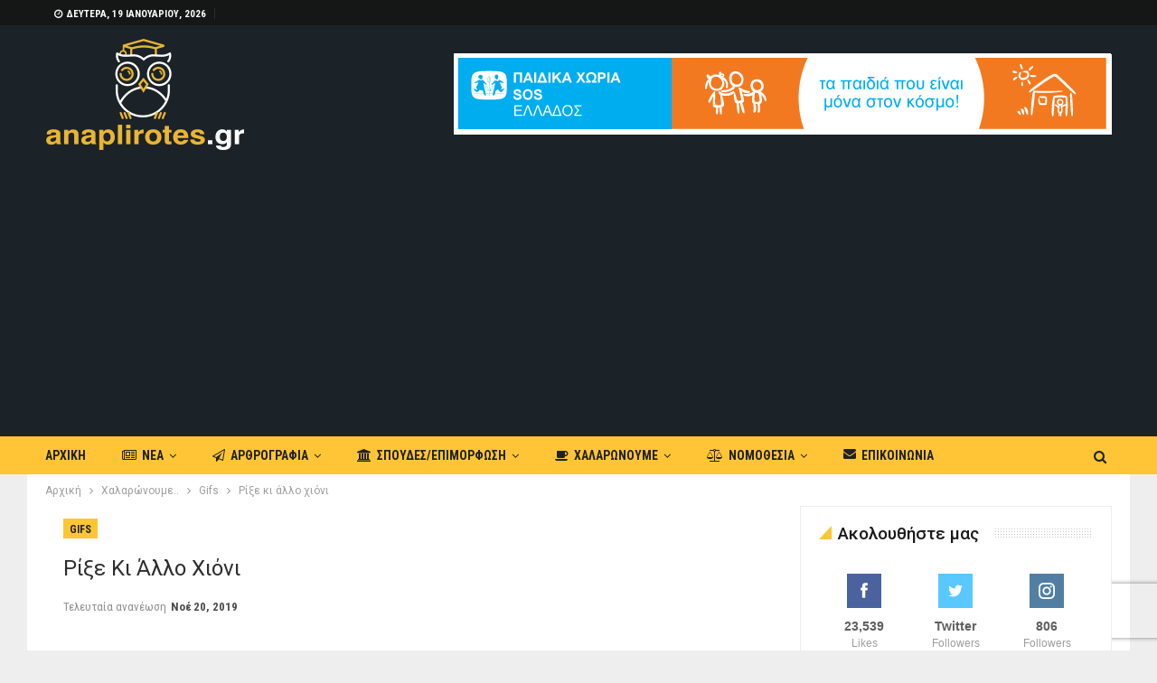

--- FILE ---
content_type: text/html; charset=UTF-8
request_url: https://www.anaplirotes.gr/gif-006/
body_size: 21381
content:
	<!DOCTYPE html>
		<!--[if IE 8]>
	<html class="ie ie8" lang="el"> <![endif]-->
	<!--[if IE 9]>
	<html class="ie ie9" lang="el"> <![endif]-->
	<!--[if gt IE 9]><!-->
<html lang="el"> <!--<![endif]-->
	<head>
		<!-- Google Tag Manager -->
<script type="4769b8173541687c39757875-text/javascript">(function(w,d,s,l,i){w[l]=w[l]||[];w[l].push({'gtm.start':
new Date().getTime(),event:'gtm.js'});var f=d.getElementsByTagName(s)[0],
j=d.createElement(s),dl=l!='dataLayer'?'&l='+l:'';j.async=true;j.src=
'https://www.googletagmanager.com/gtm.js?id='+i+dl;f.parentNode.insertBefore(j,f);
})(window,document,'script','dataLayer','GTM-PF8X4ZF');</script>
<!-- End Google Tag Manager -->		<meta charset="UTF-8">
		<meta http-equiv="X-UA-Compatible" content="IE=edge">
		<meta name="viewport" content="width=device-width, initial-scale=1.0">
		<link rel="pingback" href="https://www.anaplirotes.gr/xmlrpc.php"/>

		<meta name='robots' content='index, follow, max-image-preview:large, max-snippet:-1, max-video-preview:-1' />
	<style>img:is([sizes="auto" i], [sizes^="auto," i]) { contain-intrinsic-size: 3000px 1500px }</style>
	
	<!-- This site is optimized with the Yoast SEO plugin v25.1 - https://yoast.com/wordpress/plugins/seo/ -->
	<title>Ρίξε κι άλλο χιόνι</title>
	<meta name="description" content="Η χιουμοριστική διάσταση της εκπαίδευσης μέσα από ατάκες, mem-ίδια και gif-άκια από εκπαιδευτικούς για εκπαιδευτικούς και όχι μόνο" />
	<link rel="canonical" href="https://www.anaplirotes.gr/gif-006/" />
	<meta property="og:locale" content="el_GR" />
	<meta property="og:type" content="article" />
	<meta property="og:title" content="Ρίξε κι άλλο χιόνι" />
	<meta property="og:description" content="Η χιουμοριστική διάσταση της εκπαίδευσης μέσα από ατάκες, mem-ίδια και gif-άκια από εκπαιδευτικούς για εκπαιδευτικούς και όχι μόνο" />
	<meta property="og:url" content="https://www.anaplirotes.gr/gif-006/" />
	<meta property="og:site_name" content="anaplirotes.gr" />
	<meta property="article:publisher" content="https://www.facebook.com/anaplirotes.gr" />
	<meta property="article:published_time" content="2019-01-08T07:30:28+00:00" />
	<meta property="article:modified_time" content="2019-11-20T14:50:14+00:00" />
	<meta property="og:image" content="https://www.anaplirotes.gr/wp-content/uploads/2019/01/gif-6.gif" />
	<meta property="og:image:width" content="300" />
	<meta property="og:image:height" content="227" />
	<meta property="og:image:type" content="image/gif" />
	<meta name="author" content="anaplirotes.gr" />
	<meta name="twitter:card" content="summary_large_image" />
	<meta name="twitter:creator" content="@AnaplirotesGr" />
	<meta name="twitter:site" content="@AnaplirotesGr" />
	<meta name="twitter:label1" content="Συντάχθηκε από" />
	<meta name="twitter:data1" content="anaplirotes.gr" />
	<script type="application/ld+json" class="yoast-schema-graph">{"@context":"https://schema.org","@graph":[{"@type":"Article","@id":"https://www.anaplirotes.gr/gif-006/#article","isPartOf":{"@id":"https://www.anaplirotes.gr/gif-006/"},"author":{"name":"anaplirotes.gr","@id":"https://www.anaplirotes.gr/#/schema/person/fef4cf7fc9f1a7149107189a28fb337a"},"headline":"Ρίξε κι άλλο χιόνι","datePublished":"2019-01-08T07:30:28+00:00","dateModified":"2019-11-20T14:50:14+00:00","mainEntityOfPage":{"@id":"https://www.anaplirotes.gr/gif-006/"},"wordCount":0,"publisher":{"@id":"https://www.anaplirotes.gr/#organization"},"image":{"@id":"https://www.anaplirotes.gr/gif-006/#primaryimage"},"thumbnailUrl":"https://www.anaplirotes.gr/wp-content/uploads/2019/01/gif-6.gif","keywords":["gifs"],"articleSection":["Gifs"],"inLanguage":"el"},{"@type":"WebPage","@id":"https://www.anaplirotes.gr/gif-006/","url":"https://www.anaplirotes.gr/gif-006/","name":"Ρίξε κι άλλο χιόνι","isPartOf":{"@id":"https://www.anaplirotes.gr/#website"},"primaryImageOfPage":{"@id":"https://www.anaplirotes.gr/gif-006/#primaryimage"},"image":{"@id":"https://www.anaplirotes.gr/gif-006/#primaryimage"},"thumbnailUrl":"https://www.anaplirotes.gr/wp-content/uploads/2019/01/gif-6.gif","datePublished":"2019-01-08T07:30:28+00:00","dateModified":"2019-11-20T14:50:14+00:00","description":"Η χιουμοριστική διάσταση της εκπαίδευσης μέσα από ατάκες, mem-ίδια και gif-άκια από εκπαιδευτικούς για εκπαιδευτικούς και όχι μόνο","breadcrumb":{"@id":"https://www.anaplirotes.gr/gif-006/#breadcrumb"},"inLanguage":"el","potentialAction":[{"@type":"ReadAction","target":["https://www.anaplirotes.gr/gif-006/"]}]},{"@type":"ImageObject","inLanguage":"el","@id":"https://www.anaplirotes.gr/gif-006/#primaryimage","url":"https://www.anaplirotes.gr/wp-content/uploads/2019/01/gif-6.gif","contentUrl":"https://www.anaplirotes.gr/wp-content/uploads/2019/01/gif-6.gif","width":300,"height":227},{"@type":"BreadcrumbList","@id":"https://www.anaplirotes.gr/gif-006/#breadcrumb","itemListElement":[{"@type":"ListItem","position":1,"name":"Home","item":"https://www.anaplirotes.gr/"},{"@type":"ListItem","position":2,"name":"Άρθρα","item":"https://www.anaplirotes.gr/bs-front-page/post-page/"},{"@type":"ListItem","position":3,"name":"Ρίξε κι άλλο χιόνι"}]},{"@type":"WebSite","@id":"https://www.anaplirotes.gr/#website","url":"https://www.anaplirotes.gr/","name":"anaplirotes.gr","description":"Εκπαιδευτική πλατφόρμα Ενημέρωσης και Ψυχαγωγίας για τους Αναπληρωτές στην Εκπαίδευση","publisher":{"@id":"https://www.anaplirotes.gr/#organization"},"alternateName":"Αναπληρωτές","potentialAction":[{"@type":"SearchAction","target":{"@type":"EntryPoint","urlTemplate":"https://www.anaplirotes.gr/?s={search_term_string}"},"query-input":{"@type":"PropertyValueSpecification","valueRequired":true,"valueName":"search_term_string"}}],"inLanguage":"el"},{"@type":"Organization","@id":"https://www.anaplirotes.gr/#organization","name":"anaplirotes","url":"https://www.anaplirotes.gr/","logo":{"@type":"ImageObject","inLanguage":"el","@id":"https://www.anaplirotes.gr/#/schema/logo/image/","url":"https://www.anaplirotes.gr/wp-content/uploads/2018/12/logo_1920x1080_black.png","contentUrl":"https://www.anaplirotes.gr/wp-content/uploads/2018/12/logo_1920x1080_black.png","width":1130,"height":637,"caption":"anaplirotes"},"image":{"@id":"https://www.anaplirotes.gr/#/schema/logo/image/"},"sameAs":["https://www.facebook.com/anaplirotes.gr","https://x.com/AnaplirotesGr","https://www.instagram.com/anaplirotesgr/"]},{"@type":"Person","@id":"https://www.anaplirotes.gr/#/schema/person/fef4cf7fc9f1a7149107189a28fb337a","name":"anaplirotes.gr","image":{"@type":"ImageObject","inLanguage":"el","@id":"https://www.anaplirotes.gr/#/schema/person/image/","url":"https://secure.gravatar.com/avatar/b6035a1f887d9b116feaa19fbed7c4685c1cc5f012f1d4ad6b85a60ac85b5de6?s=96&d=retro&r=g","contentUrl":"https://secure.gravatar.com/avatar/b6035a1f887d9b116feaa19fbed7c4685c1cc5f012f1d4ad6b85a60ac85b5de6?s=96&d=retro&r=g","caption":"anaplirotes.gr"}}]}</script>
	<!-- / Yoast SEO plugin. -->


<link rel='dns-prefetch' href='//fonts.googleapis.com' />
<link rel="alternate" type="application/rss+xml" title="Ροή RSS &raquo; anaplirotes.gr" href="https://www.anaplirotes.gr/feed/" />
<link rel="alternate" type="application/rss+xml" title="Ροή Σχολίων &raquo; anaplirotes.gr" href="https://www.anaplirotes.gr/comments/feed/" />
<script type="4769b8173541687c39757875-text/javascript">
/* <![CDATA[ */
window._wpemojiSettings = {"baseUrl":"https:\/\/s.w.org\/images\/core\/emoji\/16.0.1\/72x72\/","ext":".png","svgUrl":"https:\/\/s.w.org\/images\/core\/emoji\/16.0.1\/svg\/","svgExt":".svg","source":{"concatemoji":"https:\/\/www.anaplirotes.gr\/wp-includes\/js\/wp-emoji-release.min.js?ver=6.8.3"}};
/*! This file is auto-generated */
!function(s,n){var o,i,e;function c(e){try{var t={supportTests:e,timestamp:(new Date).valueOf()};sessionStorage.setItem(o,JSON.stringify(t))}catch(e){}}function p(e,t,n){e.clearRect(0,0,e.canvas.width,e.canvas.height),e.fillText(t,0,0);var t=new Uint32Array(e.getImageData(0,0,e.canvas.width,e.canvas.height).data),a=(e.clearRect(0,0,e.canvas.width,e.canvas.height),e.fillText(n,0,0),new Uint32Array(e.getImageData(0,0,e.canvas.width,e.canvas.height).data));return t.every(function(e,t){return e===a[t]})}function u(e,t){e.clearRect(0,0,e.canvas.width,e.canvas.height),e.fillText(t,0,0);for(var n=e.getImageData(16,16,1,1),a=0;a<n.data.length;a++)if(0!==n.data[a])return!1;return!0}function f(e,t,n,a){switch(t){case"flag":return n(e,"\ud83c\udff3\ufe0f\u200d\u26a7\ufe0f","\ud83c\udff3\ufe0f\u200b\u26a7\ufe0f")?!1:!n(e,"\ud83c\udde8\ud83c\uddf6","\ud83c\udde8\u200b\ud83c\uddf6")&&!n(e,"\ud83c\udff4\udb40\udc67\udb40\udc62\udb40\udc65\udb40\udc6e\udb40\udc67\udb40\udc7f","\ud83c\udff4\u200b\udb40\udc67\u200b\udb40\udc62\u200b\udb40\udc65\u200b\udb40\udc6e\u200b\udb40\udc67\u200b\udb40\udc7f");case"emoji":return!a(e,"\ud83e\udedf")}return!1}function g(e,t,n,a){var r="undefined"!=typeof WorkerGlobalScope&&self instanceof WorkerGlobalScope?new OffscreenCanvas(300,150):s.createElement("canvas"),o=r.getContext("2d",{willReadFrequently:!0}),i=(o.textBaseline="top",o.font="600 32px Arial",{});return e.forEach(function(e){i[e]=t(o,e,n,a)}),i}function t(e){var t=s.createElement("script");t.src=e,t.defer=!0,s.head.appendChild(t)}"undefined"!=typeof Promise&&(o="wpEmojiSettingsSupports",i=["flag","emoji"],n.supports={everything:!0,everythingExceptFlag:!0},e=new Promise(function(e){s.addEventListener("DOMContentLoaded",e,{once:!0})}),new Promise(function(t){var n=function(){try{var e=JSON.parse(sessionStorage.getItem(o));if("object"==typeof e&&"number"==typeof e.timestamp&&(new Date).valueOf()<e.timestamp+604800&&"object"==typeof e.supportTests)return e.supportTests}catch(e){}return null}();if(!n){if("undefined"!=typeof Worker&&"undefined"!=typeof OffscreenCanvas&&"undefined"!=typeof URL&&URL.createObjectURL&&"undefined"!=typeof Blob)try{var e="postMessage("+g.toString()+"("+[JSON.stringify(i),f.toString(),p.toString(),u.toString()].join(",")+"));",a=new Blob([e],{type:"text/javascript"}),r=new Worker(URL.createObjectURL(a),{name:"wpTestEmojiSupports"});return void(r.onmessage=function(e){c(n=e.data),r.terminate(),t(n)})}catch(e){}c(n=g(i,f,p,u))}t(n)}).then(function(e){for(var t in e)n.supports[t]=e[t],n.supports.everything=n.supports.everything&&n.supports[t],"flag"!==t&&(n.supports.everythingExceptFlag=n.supports.everythingExceptFlag&&n.supports[t]);n.supports.everythingExceptFlag=n.supports.everythingExceptFlag&&!n.supports.flag,n.DOMReady=!1,n.readyCallback=function(){n.DOMReady=!0}}).then(function(){return e}).then(function(){var e;n.supports.everything||(n.readyCallback(),(e=n.source||{}).concatemoji?t(e.concatemoji):e.wpemoji&&e.twemoji&&(t(e.twemoji),t(e.wpemoji)))}))}((window,document),window._wpemojiSettings);
/* ]]> */
</script>
<style id='wp-emoji-styles-inline-css' type='text/css'>

	img.wp-smiley, img.emoji {
		display: inline !important;
		border: none !important;
		box-shadow: none !important;
		height: 1em !important;
		width: 1em !important;
		margin: 0 0.07em !important;
		vertical-align: -0.1em !important;
		background: none !important;
		padding: 0 !important;
	}
</style>
<link rel='stylesheet' id='wp-block-library-css' href='https://www.anaplirotes.gr/wp-includes/css/dist/block-library/style.min.css?ver=6.8.3' type='text/css' media='all' />
<style id='classic-theme-styles-inline-css' type='text/css'>
/*! This file is auto-generated */
.wp-block-button__link{color:#fff;background-color:#32373c;border-radius:9999px;box-shadow:none;text-decoration:none;padding:calc(.667em + 2px) calc(1.333em + 2px);font-size:1.125em}.wp-block-file__button{background:#32373c;color:#fff;text-decoration:none}
</style>
<link rel='stylesheet' id='quotescollection-block-quotes-css' href='https://www.anaplirotes.gr/wp-content/plugins/quotes-collection/blocks/quotes/style.css?ver=1658406476' type='text/css' media='all' />
<link rel='stylesheet' id='quotescollection-block-random-quote-css' href='https://www.anaplirotes.gr/wp-content/plugins/quotes-collection/blocks/random-quote/style.css?ver=1658406476' type='text/css' media='all' />
<style id='global-styles-inline-css' type='text/css'>
:root{--wp--preset--aspect-ratio--square: 1;--wp--preset--aspect-ratio--4-3: 4/3;--wp--preset--aspect-ratio--3-4: 3/4;--wp--preset--aspect-ratio--3-2: 3/2;--wp--preset--aspect-ratio--2-3: 2/3;--wp--preset--aspect-ratio--16-9: 16/9;--wp--preset--aspect-ratio--9-16: 9/16;--wp--preset--color--black: #000000;--wp--preset--color--cyan-bluish-gray: #abb8c3;--wp--preset--color--white: #ffffff;--wp--preset--color--pale-pink: #f78da7;--wp--preset--color--vivid-red: #cf2e2e;--wp--preset--color--luminous-vivid-orange: #ff6900;--wp--preset--color--luminous-vivid-amber: #fcb900;--wp--preset--color--light-green-cyan: #7bdcb5;--wp--preset--color--vivid-green-cyan: #00d084;--wp--preset--color--pale-cyan-blue: #8ed1fc;--wp--preset--color--vivid-cyan-blue: #0693e3;--wp--preset--color--vivid-purple: #9b51e0;--wp--preset--gradient--vivid-cyan-blue-to-vivid-purple: linear-gradient(135deg,rgba(6,147,227,1) 0%,rgb(155,81,224) 100%);--wp--preset--gradient--light-green-cyan-to-vivid-green-cyan: linear-gradient(135deg,rgb(122,220,180) 0%,rgb(0,208,130) 100%);--wp--preset--gradient--luminous-vivid-amber-to-luminous-vivid-orange: linear-gradient(135deg,rgba(252,185,0,1) 0%,rgba(255,105,0,1) 100%);--wp--preset--gradient--luminous-vivid-orange-to-vivid-red: linear-gradient(135deg,rgba(255,105,0,1) 0%,rgb(207,46,46) 100%);--wp--preset--gradient--very-light-gray-to-cyan-bluish-gray: linear-gradient(135deg,rgb(238,238,238) 0%,rgb(169,184,195) 100%);--wp--preset--gradient--cool-to-warm-spectrum: linear-gradient(135deg,rgb(74,234,220) 0%,rgb(151,120,209) 20%,rgb(207,42,186) 40%,rgb(238,44,130) 60%,rgb(251,105,98) 80%,rgb(254,248,76) 100%);--wp--preset--gradient--blush-light-purple: linear-gradient(135deg,rgb(255,206,236) 0%,rgb(152,150,240) 100%);--wp--preset--gradient--blush-bordeaux: linear-gradient(135deg,rgb(254,205,165) 0%,rgb(254,45,45) 50%,rgb(107,0,62) 100%);--wp--preset--gradient--luminous-dusk: linear-gradient(135deg,rgb(255,203,112) 0%,rgb(199,81,192) 50%,rgb(65,88,208) 100%);--wp--preset--gradient--pale-ocean: linear-gradient(135deg,rgb(255,245,203) 0%,rgb(182,227,212) 50%,rgb(51,167,181) 100%);--wp--preset--gradient--electric-grass: linear-gradient(135deg,rgb(202,248,128) 0%,rgb(113,206,126) 100%);--wp--preset--gradient--midnight: linear-gradient(135deg,rgb(2,3,129) 0%,rgb(40,116,252) 100%);--wp--preset--font-size--small: 13px;--wp--preset--font-size--medium: 20px;--wp--preset--font-size--large: 36px;--wp--preset--font-size--x-large: 42px;--wp--preset--spacing--20: 0.44rem;--wp--preset--spacing--30: 0.67rem;--wp--preset--spacing--40: 1rem;--wp--preset--spacing--50: 1.5rem;--wp--preset--spacing--60: 2.25rem;--wp--preset--spacing--70: 3.38rem;--wp--preset--spacing--80: 5.06rem;--wp--preset--shadow--natural: 6px 6px 9px rgba(0, 0, 0, 0.2);--wp--preset--shadow--deep: 12px 12px 50px rgba(0, 0, 0, 0.4);--wp--preset--shadow--sharp: 6px 6px 0px rgba(0, 0, 0, 0.2);--wp--preset--shadow--outlined: 6px 6px 0px -3px rgba(255, 255, 255, 1), 6px 6px rgba(0, 0, 0, 1);--wp--preset--shadow--crisp: 6px 6px 0px rgba(0, 0, 0, 1);}:where(.is-layout-flex){gap: 0.5em;}:where(.is-layout-grid){gap: 0.5em;}body .is-layout-flex{display: flex;}.is-layout-flex{flex-wrap: wrap;align-items: center;}.is-layout-flex > :is(*, div){margin: 0;}body .is-layout-grid{display: grid;}.is-layout-grid > :is(*, div){margin: 0;}:where(.wp-block-columns.is-layout-flex){gap: 2em;}:where(.wp-block-columns.is-layout-grid){gap: 2em;}:where(.wp-block-post-template.is-layout-flex){gap: 1.25em;}:where(.wp-block-post-template.is-layout-grid){gap: 1.25em;}.has-black-color{color: var(--wp--preset--color--black) !important;}.has-cyan-bluish-gray-color{color: var(--wp--preset--color--cyan-bluish-gray) !important;}.has-white-color{color: var(--wp--preset--color--white) !important;}.has-pale-pink-color{color: var(--wp--preset--color--pale-pink) !important;}.has-vivid-red-color{color: var(--wp--preset--color--vivid-red) !important;}.has-luminous-vivid-orange-color{color: var(--wp--preset--color--luminous-vivid-orange) !important;}.has-luminous-vivid-amber-color{color: var(--wp--preset--color--luminous-vivid-amber) !important;}.has-light-green-cyan-color{color: var(--wp--preset--color--light-green-cyan) !important;}.has-vivid-green-cyan-color{color: var(--wp--preset--color--vivid-green-cyan) !important;}.has-pale-cyan-blue-color{color: var(--wp--preset--color--pale-cyan-blue) !important;}.has-vivid-cyan-blue-color{color: var(--wp--preset--color--vivid-cyan-blue) !important;}.has-vivid-purple-color{color: var(--wp--preset--color--vivid-purple) !important;}.has-black-background-color{background-color: var(--wp--preset--color--black) !important;}.has-cyan-bluish-gray-background-color{background-color: var(--wp--preset--color--cyan-bluish-gray) !important;}.has-white-background-color{background-color: var(--wp--preset--color--white) !important;}.has-pale-pink-background-color{background-color: var(--wp--preset--color--pale-pink) !important;}.has-vivid-red-background-color{background-color: var(--wp--preset--color--vivid-red) !important;}.has-luminous-vivid-orange-background-color{background-color: var(--wp--preset--color--luminous-vivid-orange) !important;}.has-luminous-vivid-amber-background-color{background-color: var(--wp--preset--color--luminous-vivid-amber) !important;}.has-light-green-cyan-background-color{background-color: var(--wp--preset--color--light-green-cyan) !important;}.has-vivid-green-cyan-background-color{background-color: var(--wp--preset--color--vivid-green-cyan) !important;}.has-pale-cyan-blue-background-color{background-color: var(--wp--preset--color--pale-cyan-blue) !important;}.has-vivid-cyan-blue-background-color{background-color: var(--wp--preset--color--vivid-cyan-blue) !important;}.has-vivid-purple-background-color{background-color: var(--wp--preset--color--vivid-purple) !important;}.has-black-border-color{border-color: var(--wp--preset--color--black) !important;}.has-cyan-bluish-gray-border-color{border-color: var(--wp--preset--color--cyan-bluish-gray) !important;}.has-white-border-color{border-color: var(--wp--preset--color--white) !important;}.has-pale-pink-border-color{border-color: var(--wp--preset--color--pale-pink) !important;}.has-vivid-red-border-color{border-color: var(--wp--preset--color--vivid-red) !important;}.has-luminous-vivid-orange-border-color{border-color: var(--wp--preset--color--luminous-vivid-orange) !important;}.has-luminous-vivid-amber-border-color{border-color: var(--wp--preset--color--luminous-vivid-amber) !important;}.has-light-green-cyan-border-color{border-color: var(--wp--preset--color--light-green-cyan) !important;}.has-vivid-green-cyan-border-color{border-color: var(--wp--preset--color--vivid-green-cyan) !important;}.has-pale-cyan-blue-border-color{border-color: var(--wp--preset--color--pale-cyan-blue) !important;}.has-vivid-cyan-blue-border-color{border-color: var(--wp--preset--color--vivid-cyan-blue) !important;}.has-vivid-purple-border-color{border-color: var(--wp--preset--color--vivid-purple) !important;}.has-vivid-cyan-blue-to-vivid-purple-gradient-background{background: var(--wp--preset--gradient--vivid-cyan-blue-to-vivid-purple) !important;}.has-light-green-cyan-to-vivid-green-cyan-gradient-background{background: var(--wp--preset--gradient--light-green-cyan-to-vivid-green-cyan) !important;}.has-luminous-vivid-amber-to-luminous-vivid-orange-gradient-background{background: var(--wp--preset--gradient--luminous-vivid-amber-to-luminous-vivid-orange) !important;}.has-luminous-vivid-orange-to-vivid-red-gradient-background{background: var(--wp--preset--gradient--luminous-vivid-orange-to-vivid-red) !important;}.has-very-light-gray-to-cyan-bluish-gray-gradient-background{background: var(--wp--preset--gradient--very-light-gray-to-cyan-bluish-gray) !important;}.has-cool-to-warm-spectrum-gradient-background{background: var(--wp--preset--gradient--cool-to-warm-spectrum) !important;}.has-blush-light-purple-gradient-background{background: var(--wp--preset--gradient--blush-light-purple) !important;}.has-blush-bordeaux-gradient-background{background: var(--wp--preset--gradient--blush-bordeaux) !important;}.has-luminous-dusk-gradient-background{background: var(--wp--preset--gradient--luminous-dusk) !important;}.has-pale-ocean-gradient-background{background: var(--wp--preset--gradient--pale-ocean) !important;}.has-electric-grass-gradient-background{background: var(--wp--preset--gradient--electric-grass) !important;}.has-midnight-gradient-background{background: var(--wp--preset--gradient--midnight) !important;}.has-small-font-size{font-size: var(--wp--preset--font-size--small) !important;}.has-medium-font-size{font-size: var(--wp--preset--font-size--medium) !important;}.has-large-font-size{font-size: var(--wp--preset--font-size--large) !important;}.has-x-large-font-size{font-size: var(--wp--preset--font-size--x-large) !important;}
:where(.wp-block-post-template.is-layout-flex){gap: 1.25em;}:where(.wp-block-post-template.is-layout-grid){gap: 1.25em;}
:where(.wp-block-columns.is-layout-flex){gap: 2em;}:where(.wp-block-columns.is-layout-grid){gap: 2em;}
:root :where(.wp-block-pullquote){font-size: 1.5em;line-height: 1.6;}
</style>
<link rel='stylesheet' id='contact-form-7-css' href='https://www.anaplirotes.gr/wp-content/plugins/contact-form-7/includes/css/styles.css?ver=6.0.6' type='text/css' media='all' />
<link rel='stylesheet' id='quotescollection-css' href='https://www.anaplirotes.gr/wp-content/plugins/quotes-collection/css/quotes-collection.css?ver=2.5.2' type='text/css' media='all' />
<link rel='stylesheet' id='publisher-child-css' href='https://www.anaplirotes.gr/wp-content/themes/publisher-child/style.css?ver=1.0.0' type='text/css' media='all' />
<link rel='stylesheet' id='better-framework-main-fonts-css' href='https://fonts.googleapis.com/css?family=Roboto:400,500,400italic,700%7CRoboto+Condensed:400,700&#038;display=swap' type='text/css' media='all' />
<script type="4769b8173541687c39757875-text/javascript" src="https://www.anaplirotes.gr/wp-includes/js/jquery/jquery.min.js?ver=3.7.1" id="jquery-core-js"></script>
<script type="4769b8173541687c39757875-text/javascript" src="https://www.anaplirotes.gr/wp-includes/js/jquery/jquery-migrate.min.js?ver=3.4.1" id="jquery-migrate-js"></script>
<script type="4769b8173541687c39757875-text/javascript" id="quotescollection-js-extra">
/* <![CDATA[ */
var quotescollectionAjax = {"ajaxUrl":"https:\/\/www.anaplirotes.gr\/wp-admin\/admin-ajax.php","nonce":"b2dfdf6687","nextQuote":"\u0395\u03c0\u03cc\u03bc\u03b5\u03bd\u03bf \u00bb","loading":"Loading...","error":"Error getting quote","autoRefreshMax":"20","autoRefreshCount":"0"};
/* ]]> */
</script>
<script type="4769b8173541687c39757875-text/javascript" src="https://www.anaplirotes.gr/wp-content/plugins/quotes-collection/js/quotes-collection.js?ver=2.5.2" id="quotescollection-js"></script>
<!--[if lt IE 9]>
<script type="text/javascript" src="https://www.anaplirotes.gr/wp-content/themes/publisher/includes/libs/better-framework/assets/js/html5shiv.min.js?ver=3.15.0" id="bf-html5shiv-js"></script>
<![endif]-->
<!--[if lt IE 9]>
<script type="text/javascript" src="https://www.anaplirotes.gr/wp-content/themes/publisher/includes/libs/better-framework/assets/js/respond.min.js?ver=3.15.0" id="bf-respond-js"></script>
<![endif]-->
<link rel="https://api.w.org/" href="https://www.anaplirotes.gr/wp-json/" /><link rel="alternate" title="JSON" type="application/json" href="https://www.anaplirotes.gr/wp-json/wp/v2/posts/1174" /><link rel="EditURI" type="application/rsd+xml" title="RSD" href="https://www.anaplirotes.gr/xmlrpc.php?rsd" />
<meta name="generator" content="WordPress 6.8.3" />
<link rel='shortlink' href='https://www.anaplirotes.gr/?p=1174' />
<link rel="alternate" title="oEmbed (JSON)" type="application/json+oembed" href="https://www.anaplirotes.gr/wp-json/oembed/1.0/embed?url=https%3A%2F%2Fwww.anaplirotes.gr%2Fgif-006%2F" />
<link rel="alternate" title="oEmbed (XML)" type="text/xml+oembed" href="https://www.anaplirotes.gr/wp-json/oembed/1.0/embed?url=https%3A%2F%2Fwww.anaplirotes.gr%2Fgif-006%2F&#038;format=xml" />
<meta property="fb:app_id" content="1164007280420804"><script async src="https://pagead2.googlesyndication.com/pagead/js/adsbygoogle.js" type="4769b8173541687c39757875-text/javascript"></script>
<script type="4769b8173541687c39757875-text/javascript">
     (adsbygoogle = window.adsbygoogle || []).push({
          google_ad_client: "ca-pub-8315016662829146",
          enable_page_level_ads: true
     });
</script>			<link rel="shortcut icon" href="https://www.anaplirotes.gr/wp-content/uploads/2019/09/favicon-16x16.png">			<link rel="apple-touch-icon" href="https://www.anaplirotes.gr/wp-content/uploads/2019/09/apple-icon-57x57.png">			<link rel="apple-touch-icon" sizes="114x114" href="https://www.anaplirotes.gr/wp-content/uploads/2019/09/apple-icon-114x114.png">			<link rel="apple-touch-icon" sizes="72x72" href="https://www.anaplirotes.gr/wp-content/uploads/2019/09/apple-icon-72x72.png">			<link rel="apple-touch-icon" sizes="144x144" href="https://www.anaplirotes.gr/wp-content/uploads/2019/09/apple-icon-144x144.png"><meta name="generator" content="Powered by WPBakery Page Builder - drag and drop page builder for WordPress."/>
<script type="application/ld+json">{
    "@context": "http://schema.org/",
    "@type": "Organization",
    "@id": "#organization",
    "logo": {
        "@type": "ImageObject",
        "url": "https://www.anaplirotes.gr/wp-content/uploads/2018/12/logo_220x123_png.png"
    },
    "url": "https://www.anaplirotes.gr/",
    "name": "anaplirotes.gr",
    "description": "\u0395\u03ba\u03c0\u03b1\u03b9\u03b4\u03b5\u03c5\u03c4\u03b9\u03ba\u03ae \u03c0\u03bb\u03b1\u03c4\u03c6\u03cc\u03c1\u03bc\u03b1 \u0395\u03bd\u03b7\u03bc\u03ad\u03c1\u03c9\u03c3\u03b7\u03c2 \u03ba\u03b1\u03b9 \u03a8\u03c5\u03c7\u03b1\u03b3\u03c9\u03b3\u03af\u03b1\u03c2 \u03b3\u03b9\u03b1 \u03c4\u03bf\u03c5\u03c2 \u0391\u03bd\u03b1\u03c0\u03bb\u03b7\u03c1\u03c9\u03c4\u03ad\u03c2 \u03c3\u03c4\u03b7\u03bd \u0395\u03ba\u03c0\u03b1\u03af\u03b4\u03b5\u03c5\u03c3\u03b7"
}</script>
<script type="application/ld+json">{
    "@context": "http://schema.org/",
    "@type": "WebSite",
    "name": "anaplirotes.gr",
    "alternateName": "\u0395\u03ba\u03c0\u03b1\u03b9\u03b4\u03b5\u03c5\u03c4\u03b9\u03ba\u03ae \u03c0\u03bb\u03b1\u03c4\u03c6\u03cc\u03c1\u03bc\u03b1 \u0395\u03bd\u03b7\u03bc\u03ad\u03c1\u03c9\u03c3\u03b7\u03c2 \u03ba\u03b1\u03b9 \u03a8\u03c5\u03c7\u03b1\u03b3\u03c9\u03b3\u03af\u03b1\u03c2 \u03b3\u03b9\u03b1 \u03c4\u03bf\u03c5\u03c2 \u0391\u03bd\u03b1\u03c0\u03bb\u03b7\u03c1\u03c9\u03c4\u03ad\u03c2 \u03c3\u03c4\u03b7\u03bd \u0395\u03ba\u03c0\u03b1\u03af\u03b4\u03b5\u03c5\u03c3\u03b7",
    "url": "https://www.anaplirotes.gr/"
}</script>
<script type="application/ld+json">{
    "@context": "http://schema.org/",
    "@type": "BlogPosting",
    "headline": "\u03a1\u03af\u03be\u03b5 \u03ba\u03b9 \u03ac\u03bb\u03bb\u03bf \u03c7\u03b9\u03cc\u03bd\u03b9",
    "datePublished": "2019-01-08",
    "dateModified": "2019-11-20",
    "author": {
        "@type": "Person",
        "@id": "#person-anaplirotesgr",
        "name": "anaplirotes.gr"
    },
    "image": "https://www.anaplirotes.gr/wp-content/uploads/2019/01/gif-6.gif",
    "interactionStatistic": [
        {
            "@type": "InteractionCounter",
            "interactionType": "http://schema.org/CommentAction",
            "userInteractionCount": 0
        }
    ],
    "publisher": {
        "@id": "#organization"
    },
    "mainEntityOfPage": "https://www.anaplirotes.gr/gif-006/"
}</script>
<link rel='stylesheet' id='bf-minifed-css-1' href='https://www.anaplirotes.gr/wp-content/bs-booster-cache/7caad0a1a0dd17e1bfba83241743d1d3.css' type='text/css' media='all' />
<link rel='stylesheet' id='7.11.0-1752612497' href='https://www.anaplirotes.gr/wp-content/bs-booster-cache/91f6f6a54913be0eab54a7b71c4edbe6.css' type='text/css' media='all' />
<link rel="icon" href="https://www.anaplirotes.gr/wp-content/uploads/2018/12/cropped-logo_rounded-32x32.png" sizes="32x32" />
<link rel="icon" href="https://www.anaplirotes.gr/wp-content/uploads/2018/12/cropped-logo_rounded-192x192.png" sizes="192x192" />
<link rel="apple-touch-icon" href="https://www.anaplirotes.gr/wp-content/uploads/2018/12/cropped-logo_rounded-180x180.png" />
<meta name="msapplication-TileImage" content="https://www.anaplirotes.gr/wp-content/uploads/2018/12/cropped-logo_rounded-270x270.png" />

<!-- BetterFramework Head Inline CSS -->
<style>

.entry-content a.read-more {
	
	text-transform: none !important;
}

.entry-content a.read-more:hover {
	
	text-transform: none !important;
}

</style>
<!-- /BetterFramework Head Inline CSS-->
<noscript><style> .wpb_animate_when_almost_visible { opacity: 1; }</style></noscript>	</head>

<body class="wp-singular post-template-default single single-post postid-1174 single-format-standard wp-theme-publisher wp-child-theme-publisher-child bs-theme bs-publisher bs-publisher-crypto-news active-light-box ltr close-rh page-layout-2-col page-layout-2-col-right boxed main-menu-sticky-smart main-menu-out-full-width active-ajax-search single-prim-cat-188 single-cat-188  bs-hide-ha wpb-js-composer js-comp-ver-6.7.0 vc_responsive bs-ll-a" dir="ltr">
<!-- Google Tag Manager (noscript) -->
<noscript><iframe src="https://www.googletagmanager.com/ns.html?id=GTM-PF8X4ZF"
height="0" width="0" style="display:none;visibility:hidden"></iframe></noscript>
<!-- End Google Tag Manager (noscript) -->	<header id="header" class="site-header header-style-2 full-width" itemscope="itemscope" itemtype="https://schema.org/WPHeader">

		<section class="topbar topbar-style-1 hidden-xs hidden-xs">
	<div class="content-wrap">
		<div class="container">
			<div class="topbar-inner clearfix">

				
				<div class="section-menu">
						<div id="menu-top" class="menu top-menu-wrapper" role="navigation" itemscope="itemscope" itemtype="https://schema.org/SiteNavigationElement">
		<nav class="top-menu-container">

			<ul id="top-navigation" class="top-menu menu clearfix bsm-pure">
									<li id="topbar-date" class="menu-item menu-item-date">
					<span
						class="topbar-date">Δευτέρα, 19 Ιανουαρίου, 2026</span>
					</li>
								</ul>

		</nav>
	</div>
				</div>
			</div>
		</div>
	</div>
</section>
		<div class="header-inner">
			<div class="content-wrap">
				<div class="container">
					<div class="row">
						<div class="row-height">
							<div class="logo-col col-xs-4">
								<div class="col-inside">
									<div id="site-branding" class="site-branding">
	<p  id="site-title" class="logo h1 img-logo">
	<a href="https://www.anaplirotes.gr/" itemprop="url" rel="home">
					<img id="site-logo" src="https://www.anaplirotes.gr/wp-content/uploads/2018/12/logo_220x123_png.png"
			     alt="Αναπληρωτές"  data-bsrjs="https://www.anaplirotes.gr/wp-content/uploads/2018/12/logo_440x246_retina_png.png"  />

			<span class="site-title">Αναπληρωτές - Εκπαιδευτική πλατφόρμα Ενημέρωσης και Ψυχαγωγίας για τους Αναπληρωτές στην Εκπαίδευση</span>
				</a>
</p>
</div><!-- .site-branding -->
								</div>
							</div>
															<div class="sidebar-col col-xs-8">
									<div class="col-inside">
										<aside id="sidebar" class="sidebar" role="complementary" itemscope="itemscope" itemtype="https://schema.org/WPSideBar">
											<div class="rfhdgs rfhdgs-loc-header_aside_logo rfhdgs-align-right rfhdgs-column-1 no-bg-box-model"><div id="rfhdgs-815-1497465" class="rfhdgs-container rfhdgs-type-image " itemscope="" itemtype="https://schema.org/WPAdBlock" data-adid="815" data-type="image"><a itemprop="url" class="rfhdgs-link" href="http://www.sos-villages.gr/" target="_blank" ><img class="rfhdgs-image" src="https://www.anaplirotes.gr/wp-content/uploads/2018/12/choria_sos_728x90.gif" alt="choria_sos_728x90" /></a></div></div>										</aside>
									</div>
								</div>
														</div>
					</div>
				</div>
			</div>
		</div>

		<div id="menu-main" class="menu main-menu-wrapper show-search-item menu-actions-btn-width-1" role="navigation" itemscope="itemscope" itemtype="https://schema.org/SiteNavigationElement">
	<div class="main-menu-inner">
		<div class="content-wrap">
			<div class="container">

				<nav class="main-menu-container">
					<ul id="main-navigation" class="main-menu menu bsm-pure clearfix">
						<li id="menu-item-188" class="menu-have-icon menu-icon-type-fontawesome menu-item menu-item-type-post_type menu-item-object-page menu-item-home better-anim-fade menu-item-188"><a href="https://www.anaplirotes.gr/">Αρχική</a></li>
<li id="menu-item-253" class="menu-have-icon menu-icon-type-fontawesome menu-item menu-item-type-taxonomy menu-item-object-category menu-item-has-children menu-term-42 better-anim-fade menu-item-253"><a href="https://www.anaplirotes.gr/category/nea/"><i class="bf-icon  fa fa-newspaper-o"></i>Νέα</a>
<ul class="sub-menu">
	<li id="menu-item-10517" class="menu-item menu-item-type-taxonomy menu-item-object-category menu-term-1160 better-anim-fade menu-item-10517"><a href="https://www.anaplirotes.gr/category/nea/protobathmia-deyterobathmia-ekpaideysi/">Πρωτοβάθμια/δευτεροβάθμια εκπαίδευση</a></li>
	<li id="menu-item-10519" class="menu-item menu-item-type-taxonomy menu-item-object-category menu-term-1161 better-anim-fade menu-item-10519"><a href="https://www.anaplirotes.gr/category/nea/tritobathmia-ekpaideysi/">Τριτοβάθμια εκπαίδευση</a></li>
	<li id="menu-item-10518" class="menu-item menu-item-type-taxonomy menu-item-object-category menu-term-1162 better-anim-fade menu-item-10518"><a href="https://www.anaplirotes.gr/category/nea/syllogoi-airetoi/">Σύλλογοι/αιρετοί</a></li>
	<li id="menu-item-10516" class="menu-item menu-item-type-taxonomy menu-item-object-category menu-term-1163 better-anim-fade menu-item-10516"><a href="https://www.anaplirotes.gr/category/nea/koinobouleytikos-elegxos/">Κοινοβουλευτικός έλεγχος</a></li>
	<li id="menu-item-10514" class="menu-item menu-item-type-taxonomy menu-item-object-category menu-term-1164 better-anim-fade menu-item-10514"><a href="https://www.anaplirotes.gr/category/nea/endiaferouses-eidiseis/">Ενδιαφέρουσες ειδήσεις</a></li>
	<li id="menu-item-16141" class="menu-item menu-item-type-taxonomy menu-item-object-category menu-term-1165 better-anim-fade menu-item-16141"><a href="https://www.anaplirotes.gr/category/nea/diabasame/">Διαβάσαμε</a></li>
	<li id="menu-item-10515" class="menu-item menu-item-type-taxonomy menu-item-object-category menu-term-135 better-anim-fade menu-item-10515"><a href="https://www.anaplirotes.gr/category/nea/ergasia/">Θέσεις Εργασίας</a></li>
</ul>
</li>
<li id="menu-item-1389" class="menu-have-icon menu-icon-type-fontawesome menu-item menu-item-type-taxonomy menu-item-object-category menu-item-has-children menu-term-308 better-anim-fade menu-item-1389"><a href="https://www.anaplirotes.gr/category/arthrografia/"><i class="bf-icon  fa fa-paper-plane-o"></i>Αρθρογραφία</a>
<ul class="sub-menu">
	<li id="menu-item-1390" class="menu-item menu-item-type-taxonomy menu-item-object-category menu-term-309 better-anim-fade menu-item-1390"><a href="https://www.anaplirotes.gr/category/arthrografia/afieromata/">Αφιερώματα</a></li>
	<li id="menu-item-1989" class="menu-item menu-item-type-taxonomy menu-item-object-category menu-term-229 better-anim-fade menu-item-1989"><a href="https://www.anaplirotes.gr/category/arthrografia/texnes/">Τέχνες</a></li>
	<li id="menu-item-1396" class="menu-item menu-item-type-taxonomy menu-item-object-category menu-term-311 better-anim-fade menu-item-1396"><a href="https://www.anaplirotes.gr/category/arthrografia/esy_to_eipes/">Εσυ το είπες..</a></li>
</ul>
</li>
<li id="menu-item-10520" class="menu-have-icon menu-icon-type-fontawesome menu-item menu-item-type-taxonomy menu-item-object-category menu-item-has-children menu-term-1166 better-anim-fade menu-item-10520"><a href="https://www.anaplirotes.gr/category/spoudes-epimorfosi/"><i class="bf-icon  fa fa-university"></i>Σπουδές/επιμόρφωση</a>
<ul class="sub-menu">
	<li id="menu-item-10521" class="menu-item menu-item-type-taxonomy menu-item-object-category menu-term-1167 better-anim-fade menu-item-10521"><a href="https://www.anaplirotes.gr/category/spoudes-epimorfosi/imerides-seminaria/">Ημερίδες/σεμινάρια</a></li>
	<li id="menu-item-10523" class="menu-item menu-item-type-taxonomy menu-item-object-category menu-term-182 better-anim-fade menu-item-10523"><a href="https://www.anaplirotes.gr/category/spoudes-epimorfosi/synedria/">Συνέδρια</a></li>
	<li id="menu-item-10522" class="menu-item menu-item-type-taxonomy menu-item-object-category menu-term-1168 better-anim-fade menu-item-10522"><a href="https://www.anaplirotes.gr/category/spoudes-epimorfosi/metaptyxiaka/">Μεταπτυχιακά</a></li>
	<li id="menu-item-10524" class="menu-item menu-item-type-taxonomy menu-item-object-category menu-term-439 better-anim-fade menu-item-10524"><a href="https://www.anaplirotes.gr/category/spoudes-epimorfosi/ypotrofies/">Υποτροφίες</a></li>
</ul>
</li>
<li id="menu-item-528" class="menu-have-icon menu-icon-type-fontawesome menu-item menu-item-type-taxonomy menu-item-object-category current-post-ancestor menu-item-has-children menu-term-65 better-anim-fade menu-item-528"><a href="https://www.anaplirotes.gr/category/xalarwnoume/"><i class="bf-icon  fa fa-coffee"></i>Χαλαρώνουμε</a>
<ul class="sub-menu">
	<li id="menu-item-1248" class="menu-item menu-item-type-taxonomy menu-item-object-category menu-term-233 better-anim-fade menu-item-1248"><a href="https://www.anaplirotes.gr/category/xalarwnoume/atakes/">Ατάκες</a></li>
	<li id="menu-item-1152" class="menu-item menu-item-type-taxonomy menu-item-object-category menu-term-58 better-anim-fade menu-item-1152"><a href="https://www.anaplirotes.gr/category/xalarwnoume/memes/">Memes</a></li>
	<li id="menu-item-1153" class="menu-item menu-item-type-taxonomy menu-item-object-category current-post-ancestor current-menu-parent current-post-parent menu-term-188 better-anim-fade menu-item-1153"><a href="https://www.anaplirotes.gr/category/xalarwnoume/gifs/">Gifs</a></li>
	<li id="menu-item-12839" class="menu-item menu-item-type-taxonomy menu-item-object-category menu-term-2029 better-anim-fade menu-item-12839"><a href="https://www.anaplirotes.gr/category/xalarwnoume/menoyme_spiti/">#Μένουμε_σπίτι</a></li>
</ul>
</li>
<li id="menu-item-10525" class="menu-have-icon menu-icon-type-fontawesome menu-item menu-item-type-taxonomy menu-item-object-category menu-item-has-children menu-term-1157 better-anim-fade menu-item-10525"><a href="https://www.anaplirotes.gr/category/nomothesia_c/"><i class="bf-icon  fa fa-balance-scale"></i>Νομοθεσία</a>
<ul class="sub-menu">
	<li id="menu-item-10527" class="menu-item menu-item-type-taxonomy menu-item-object-category menu-term-1158 better-anim-fade menu-item-10527"><a href="https://www.anaplirotes.gr/category/nomothesia_c/nomothesia/">Νομοθεσία</a></li>
	<li id="menu-item-10526" class="menu-item menu-item-type-taxonomy menu-item-object-category menu-term-1159 better-anim-fade menu-item-10526"><a href="https://www.anaplirotes.gr/category/nomothesia_c/diadikasies/">Διαδικασίες</a></li>
	<li id="menu-item-2020" class="menu-have-icon menu-icon-type-fontawesome menu-item menu-item-type-taxonomy menu-item-object-category menu-term-442 better-anim-fade menu-item-2020"><a href="https://www.anaplirotes.gr/category/nomothesia_c/ypologismos-moriwn/">Υπολογισμός Μορίων</a></li>
</ul>
</li>
<li id="menu-item-441" class="menu-have-icon menu-icon-type-bs-icons menu-item menu-item-type-post_type menu-item-object-page better-anim-fade menu-item-441"><a href="https://www.anaplirotes.gr/contact-us/"><i class="bf-icon  bsfi-mailchimp"></i>Επικοινωνία</a></li>
					</ul><!-- #main-navigation -->
											<div class="menu-action-buttons width-1">
															<div class="search-container close">
									<span class="search-handler"><i class="fa fa-search"></i></span>

									<div class="search-box clearfix">
										<form role="search" method="get" class="search-form clearfix" action="https://www.anaplirotes.gr">
	<input type="search" class="search-field"
	       placeholder="Αναζήτηση..."
	       value="" name="s"
	       title="Αναζήτηση για:"
	       autocomplete="off">
	<input type="submit" class="search-submit" value="Αναζήτηση">
</form><!-- .search-form -->
									</div>
								</div>
														</div>
										</nav><!-- .main-menu-container -->

			</div>
		</div>
	</div>
</div><!-- .menu -->
	</header><!-- .header -->
	<div class="rh-header clearfix dark deferred-block-exclude">
		<div class="rh-container clearfix">

			<div class="menu-container close">
				<span class="menu-handler"><span class="lines"></span></span>
			</div><!-- .menu-container -->

			<div class="logo-container rh-img-logo">
				<a href="https://www.anaplirotes.gr/" itemprop="url" rel="home">
											<img src="https://www.anaplirotes.gr/wp-content/uploads/2018/12/logo_220x123_png.png"
						     alt="anaplirotes.gr"  data-bsrjs="https://www.anaplirotes.gr/wp-content/uploads/2018/12/logo_440x246_retina_png.png"  />				</a>
			</div><!-- .logo-container -->
		</div><!-- .rh-container -->
	</div><!-- .rh-header -->
		<div class="main-wrap content-main-wrap">
		<nav role="navigation" aria-label="Breadcrumbs" class="bf-breadcrumb clearfix bc-top-style"><div class="container bf-breadcrumb-container"><ul class="bf-breadcrumb-items" itemscope itemtype="http://schema.org/BreadcrumbList"><meta name="numberOfItems" content="4" /><meta name="itemListOrder" content="Ascending" /><li itemprop="itemListElement" itemscope itemtype="http://schema.org/ListItem" class="bf-breadcrumb-item bf-breadcrumb-begin"><a itemprop="item" href="https://www.anaplirotes.gr" rel="home"><span itemprop="name">Αρχική</span></a><meta itemprop="position" content="1" /></li><li itemprop="itemListElement" itemscope itemtype="http://schema.org/ListItem" class="bf-breadcrumb-item"><a itemprop="item" href="https://www.anaplirotes.gr/category/xalarwnoume/" ><span itemprop="name">Χαλαρώνουμε..</span></a><meta itemprop="position" content="2" /></li><li itemprop="itemListElement" itemscope itemtype="http://schema.org/ListItem" class="bf-breadcrumb-item"><a itemprop="item" href="https://www.anaplirotes.gr/category/xalarwnoume/gifs/" ><span itemprop="name">Gifs</span></a><meta itemprop="position" content="3" /></li><li itemprop="itemListElement" itemscope itemtype="http://schema.org/ListItem" class="bf-breadcrumb-item bf-breadcrumb-end"><span itemprop="name">Ρίξε κι άλλο χιόνι</span><meta itemprop="item" content="https://www.anaplirotes.gr/gif-006/"/><meta itemprop="position" content="4" /></li></ul></div></nav><div class="content-wrap">
		<main id="content" class="content-container">

		<div class="container layout-2-col layout-2-col-1 layout-right-sidebar layout-bc-before post-template-9">

			<div class="row main-section">
										<div class="col-sm-8 content-column">
							<div class="single-container">
																<article id="post-1174" class="post-1174 post type-post status-publish format-standard has-post-thumbnail  category-gifs tag-gifs single-post-content">
									<div class="post-header-inner">
										<div class="post-header-title">
											<div class="term-badges floated"><span class="term-badge term-188"><a href="https://www.anaplirotes.gr/category/xalarwnoume/gifs/">Gifs</a></span></div>											<h1 class="single-post-title">
												<span class="post-title" itemprop="headline">Ρίξε κι άλλο χιόνι</span>
											</h1>
											<div class="post-meta single-post-meta">
				<span class="time"><time class="post-published updated"
			                         datetime="2019-11-20T16:50:14+02:00">Τελευταία ανανέωση <b>Νοέ 20, 2019</b></time></span>
			</div>
										</div>
									</div>
																		<div class="entry-content clearfix single-post-content">
										<p><img class="size-full wp-image-1175 aligncenter"  data-src="https://www.anaplirotes.gr/wp-content/uploads/2019/01/gif-6.gif" alt="" width="300" height="227"></p>
									</div>
										<div class="entry-terms post-tags clearfix ">
		<span class="terms-label"><i class="fa fa-tags"></i></span>
		<a href="https://www.anaplirotes.gr/tag/gifs/" rel="tag">gifs</a>	</div>
								</article>
															</div>
							<div class="post-related">

	<div class="section-heading sh-t1 sh-s8 ">

					<span class="h-text related-posts-heading">Μπορεί επίσης να σας αρέσει</span>
		
	</div>

	
					<div class="bs-pagination-wrapper main-term-none next_prev ">
			<div class="listing listing-thumbnail listing-tb-2 clearfix  scolumns-3 simple-grid include-last-mobile">
	<div  class="post-16669 type-post format-standard has-post-thumbnail   listing-item listing-item-thumbnail listing-item-tb-2 main-term-188">
<div class="item-inner clearfix">
			<div class="featured featured-type-featured-image">
			<div class="term-badges floated"><span class="term-badge term-188"><a href="https://www.anaplirotes.gr/category/xalarwnoume/gifs/">Gifs</a></span></div>			<a  title="Πώς θα τρέξει το σύστημα μόνιμων διορισμών" data-src="https://www.anaplirotes.gr/wp-content/uploads/2021/08/gif-18.gif"					class="img-holder" href="https://www.anaplirotes.gr/gif-018/"></a>
					</div>
	<p class="title">	<a class="post-url" href="https://www.anaplirotes.gr/gif-018/" title="Πώς θα τρέξει το σύστημα μόνιμων διορισμών">
			<span class="post-title">
				Πώς θα τρέξει το σύστημα μόνιμων διορισμών			</span>
	</a>
	</p></div>
</div >
<div  class="post-11048 type-post format-standard has-post-thumbnail   listing-item listing-item-thumbnail listing-item-tb-2 main-term-188">
<div class="item-inner clearfix">
			<div class="featured featured-type-featured-image">
			<div class="term-badges floated"><span class="term-badge term-188"><a href="https://www.anaplirotes.gr/category/xalarwnoume/gifs/">Gifs</a></span></div>			<a  title="Όταν γυρίζεις σπίτι την Παρασκευή" data-src="https://www.anaplirotes.gr/wp-content/uploads/2019/11/gif-017.gif"					class="img-holder" href="https://www.anaplirotes.gr/gif-017/"></a>
					</div>
	<p class="title">	<a class="post-url" href="https://www.anaplirotes.gr/gif-017/" title="Όταν γυρίζεις σπίτι την Παρασκευή">
			<span class="post-title">
				Όταν γυρίζεις σπίτι την Παρασκευή			</span>
	</a>
	</p></div>
</div >
<div  class="post-9817 type-post format-standard has-post-thumbnail   listing-item listing-item-thumbnail listing-item-tb-2 main-term-188">
<div class="item-inner clearfix">
			<div class="featured featured-type-featured-image">
			<div class="term-badges floated"><span class="term-badge term-188"><a href="https://www.anaplirotes.gr/category/xalarwnoume/gifs/">Gifs</a></span></div>			<a  title="Γκρουπάκια αναπληρωτών" data-src="https://www.anaplirotes.gr/wp-content/uploads/2019/10/gif-016.gif"					class="img-holder" href="https://www.anaplirotes.gr/gif-016/"></a>
					</div>
	<p class="title">	<a class="post-url" href="https://www.anaplirotes.gr/gif-016/" title="Γκρουπάκια αναπληρωτών">
			<span class="post-title">
				Γκρουπάκια αναπληρωτών			</span>
	</a>
	</p></div>
</div >
<div  class="post-9133 type-post format-standard has-post-thumbnail   listing-item listing-item-thumbnail listing-item-tb-2 main-term-188">
<div class="item-inner clearfix">
			<div class="featured featured-type-featured-image">
			<div class="term-badges floated"><span class="term-badge term-188"><a href="https://www.anaplirotes.gr/category/xalarwnoume/gifs/">Gifs</a></span></div>			<a  title="Ο εφιάλτης κάθε αναπληρωτή" data-src="https://www.anaplirotes.gr/wp-content/uploads/2019/08/gif-015.gif"					class="img-holder" href="https://www.anaplirotes.gr/gif-015/"></a>
					</div>
	<p class="title">	<a class="post-url" href="https://www.anaplirotes.gr/gif-015/" title="Ο εφιάλτης κάθε αναπληρωτή">
			<span class="post-title">
				Ο εφιάλτης κάθε αναπληρωτή			</span>
	</a>
	</p></div>
</div >
	</div>
	
	</div><div class="bs-pagination bs-ajax-pagination next_prev main-term-none clearfix">
			<script type="4769b8173541687c39757875-text/javascript">var bs_ajax_paginate_1155654858 = '{"query":{"paginate":"next_prev","count":4,"post_type":"post","posts_per_page":4,"post__not_in":[1174],"ignore_sticky_posts":1,"post_status":["publish","private"],"category__in":[188],"remove_duplicates_ids":"1174","_layout":{"state":"1|1|0","page":"2-col-right"}},"type":"wp_query","view":"Publisher::fetch_related_posts","current_page":1,"ajax_url":"\/wp-admin\/admin-ajax.php","remove_duplicates":"1","remove_duplicates_ids":"1174","paginate":"next_prev","_layout":{"state":"1|1|0","page":"2-col-right"},"_bs_pagin_token":"b45ec00"}';</script>				<a class="btn-bs-pagination prev disabled" rel="prev" data-id="1155654858"
				   title="Προηγούμενη">
					<i class="fa fa-angle-left"
					   aria-hidden="true"></i> Προηγούμενη				</a>
				<a  rel="next" class="btn-bs-pagination next"
				   data-id="1155654858" title="Επόμενη">
					Επόμενη <i
							class="fa fa-angle-right" aria-hidden="true"></i>
				</a>
				</div></div>
<section id="comments-template-1174" class="comments-template comment-respond">

			<div class="section-heading sh-t1 sh-s8"><span class="h-text">Σχόλια</span>
		</div>
	
	<div id="comments" class="better-comments-area better-facebook-comments-area">
		<div id="respond">
			<div class="fb-comments" data-href="https://www.anaplirotes.gr/gif-006/"
			     data-numposts="10"
			     data-colorscheme="light"
			     data-order-by="social" data-width="100%"
			     data-mobile="false">Loading...</div>

					</div>
	</div>
</section>
						</div><!-- .content-column -->
												<div class="col-sm-4 sidebar-column sidebar-column-primary">
							<aside id="sidebar-primary-sidebar" class="sidebar" role="complementary" aria-label="Primary Sidebar Sidebar" itemscope="itemscope" itemtype="https://schema.org/WPSideBar">
	<div id="better-social-counter-2" class=" h-ni w-t primary-sidebar-widget widget widget_better-social-counter"><div class="section-heading sh-t1 sh-s8"><span class="h-text">Ακολουθήστε μας</span></div>		<div  class="  better-studio-shortcode bsc-clearfix better-social-counter style-modern colored in-3-col">
						<ul class="social-list bsc-clearfix"><li class="social-item facebook"><a href="https://www.facebook.com/anaplirotes.gr" class="item-link" target="_blank"><i class="item-icon bsfi-facebook" ></i> <span class="item-count" > 23,539</span> <span class="item-title" > Likes</span> </a> </li> <li class="social-item twitter"><a href="https://twitter.com/AnaplirotesGr" class="item-link" target="_blank"><i class="item-icon bsfi-twitter" ></i> <span class="item-count" > Twitter</span> <span class="item-title" > Followers</span> </a> </li> <li class="social-item instagram"><a href="https://instagram.com/AnaplirotesGr/" class="item-link" target="_blank"><i class="item-icon bsfi-instagram" ></i> <span class="item-count" > 806</span> <span class="item-title" > Followers</span> </a> </li> 			</ul>
		</div>
		</div><div id="bs-modern-grid-listing-3-2" class=" h-ni w-nt primary-sidebar-widget widget widget_bs-modern-grid-listing-3"><div class=" bs-listing bs-listing-modern-grid-listing-3 bs-listing-single-tab pagination-animate">		<p class="section-heading sh-t1 sh-s8 main-term-442">

		
							<a href="https://www.anaplirotes.gr/category/nomothesia_c/ypologismos-moriwn/" class="main-link">
							<span class="h-text main-term-442">
								 Υπολογισμός Μορίων							</span>
				</a>
			
		
		</p>
		<div class="bs-slider-items-container" data-slider-animation-speed="750" data-slider-autoplay="1" data-slider-control-dots="style-1" data-slider-control-next-prev="off" data-autoplaySpeed="3000">		<div class="bs-pagination-wrapper main-term-442 slider bs-slider-first-item bs-slider-item bs-items-5">
			<div class="listing listing-modern-grid listing-modern-grid-3 clearfix  slider-overlay-simple-gr columns-1">
			<div class="post-1319 type-post format-standard has-post-thumbnail  listing-item-1 listing-item listing-mg-item listing-mg-3-item main-term-442 bsw-350">
	<div class="item-content">
		<a  title="Γενική Εκπαίδευση &#8211; Εφαρμογή Υπολογισμού Μορίων Νέου Συστήματος Διορισμού Αναπληρωτών και Μόνιμων Εκπαιδευτικών σύμφωνα με το ΦΕΚ Α/13/29-1-19" data-src="https://www.anaplirotes.gr/wp-content/uploads/2019/01/calculator-750x430.jpg" data-bs-srcset="{&quot;baseurl&quot;:&quot;https:\/\/www.anaplirotes.gr\/wp-content\/uploads\/2019\/01\/&quot;,&quot;sizes&quot;:{&quot;210&quot;:&quot;calculator-210x136.jpg&quot;,&quot;279&quot;:&quot;calculator-279x220.jpg&quot;,&quot;357&quot;:&quot;calculator-357x210.jpg&quot;,&quot;750&quot;:&quot;calculator.jpg&quot;}}"				class="img-cont" href="https://www.anaplirotes.gr/efarmogh-ypologismoy-moriwn-neoy-systhmatos-diorismwn/"></a>
				<div class="content-container">
			<div class="term-badges floated"><span class="term-badge term-442"><a href="https://www.anaplirotes.gr/category/nomothesia_c/ypologismos-moriwn/">Υπολογισμός Μορίων</a></span></div><p class="title">			<a href="https://www.anaplirotes.gr/efarmogh-ypologismoy-moriwn-neoy-systhmatos-diorismwn/" class="post-title post-url">
				Γενική Εκπαίδευση &#8211; Εφαρμογή Υπολογισμού Μορίων Νέου&hellip;			</a>
			</p>		<div class="post-meta">

							<span class="time"><time class="post-published updated"
				                         datetime="2019-01-21T13:30:35+02:00">Ιαν 21, 2019</time></span>
						</div>
				</div>
	</div>
	</div >
	</div>

	</div><div class="bs-slider-controls main-term-442"></div></div></div></div><div id="custom_html-2" class="widget_text  h-ni w-nt primary-sidebar-widget widget widget_custom_html"><div class="textwidget custom-html-widget"><div style="width:295px;text-align:center;">
	<iframe src="https://www.eortologio.net/widget.php?color=1b2228&color2=ffc536&bgcolor=f8f9db&width=295&height=240" 
	width="295" 
	height="160" 
	scrolling=no 
	marginwidth=0 marginheight=0 frameborder=0 border=0 
	style="border:0;margin:0;padding:0;">
	</iframe>
	<a style="font-size:13px;color:#404040;
	text-decoration:none;
	text-shadow: 0px 1px 0px #F0F0F0" 
	href="https://www.eortologio.net" 
	target="_blank">
	</a> 
</div>
</div></div><div id="quotescollection-2" class=" h-ni w-t primary-sidebar-widget widget widget_quotescollection"><div class="section-heading sh-t1 sh-s8"><span class="h-text">Λόγια σοφών</span></div>
<div class="quotescollection-quote-wrapper" id="w_quotescollection_2"><p>Παιδεία ευτυχούσι μεν εστί κόσμος, ατυχούσι δε καταφύγιον.</p>
<div class="attribution">&mdash;&nbsp;<cite class="author">Ισοκράτης</cite></div><script type="4769b8173541687c39757875-text/javascript">
var args_w_quotescollection_2 = {"instanceID":"w_quotescollection_2", "currQuoteID":14, "showAuthor":1, "showSource":0, "tags":"", "charLimit":500, "orderBy":"random", "ajaxRefresh":1, "autoRefresh":0, "dynamicFetch":0, "before":"", "after":"", "beforeAttribution":"&lt;div class=\&quot;attribution\&quot;&gt;&amp;mdash;&amp;nbsp;", "afterAttribution":"&lt;/div&gt;", };
<!--
document.write("<div class=\"navigation\"><div class=\"nav-next\"><a class=\"next-quote-link\" style=\"cursor:pointer;\" onclick=\"quotescollectionRefresh(args_w_quotescollection_2)\">Επόμενο »</a></div></div>")
//-->
</script>
</div></div><div id="bs-mix-listing-3-4-3" class=" h-ni w-nt primary-sidebar-widget widget widget_bs-mix-listing-3-4"><div class=" bs-listing bs-listing-listing-mix-3-4 bs-listing-single-tab pagination-animate">		<p class="section-heading sh-t1 sh-s8 main-term-none">

		
							<span class="h-text main-term-none main-link">
						 Πρόσφατες δημοσιεύσεις					</span>
			
		
		</p>
				<div class="bs-pagination-wrapper main-term-none next_prev bs-slider-first-item">
			<div class="listing listing-mix-3-4 clearfix ">
		<div class="item-inner">
			<div class="row-1">
					<div class="listing listing-modern-grid listing-modern-grid-3 clearfix columns-1 slider-overlay-simple-gr">
			<div class="post-19717 type-post format-standard has-post-thumbnail  listing-item-1 listing-item listing-mg-item listing-mg-3-item main-term-42 bsw-350">
	<div class="item-content">
		<a  title="Οριστικοί Πίνακες για τους Βρεφονηπιακούς Σταθμούς της ΔΥΠΑ 2025-2026" data-src="https://www.anaplirotes.gr/wp-content/uploads/2018/12/Two-Children-Teasing-a-Cat-Annibale-Carracci-750x430.jpg" data-bs-srcset="{&quot;baseurl&quot;:&quot;https:\/\/www.anaplirotes.gr\/wp-content\/uploads\/2018\/12\/&quot;,&quot;sizes&quot;:{&quot;210&quot;:&quot;Two-Children-Teasing-a-Cat-Annibale-Carracci-210x136.jpg&quot;,&quot;279&quot;:&quot;Two-Children-Teasing-a-Cat-Annibale-Carracci-279x220.jpg&quot;,&quot;357&quot;:&quot;Two-Children-Teasing-a-Cat-Annibale-Carracci-357x210.jpg&quot;,&quot;750&quot;:&quot;Two-Children-Teasing-a-Cat-Annibale-Carracci-750x430.jpg&quot;,&quot;1200&quot;:&quot;Two-Children-Teasing-a-Cat-Annibale-Carracci.jpg&quot;}}"				class="img-cont" href="https://www.anaplirotes.gr/oristikoi-pinakes-gia-tous-vrefonipiakous-stathmous-dypa/"></a>
				<div class="content-container">
			<div class="term-badges floated"><span class="term-badge term-42"><a href="https://www.anaplirotes.gr/category/nea/">Νέα</a></span></div><p class="title">			<a href="https://www.anaplirotes.gr/oristikoi-pinakes-gia-tous-vrefonipiakous-stathmous-dypa/" class="post-title post-url">
				Οριστικοί Πίνακες για τους Βρεφονηπιακούς Σταθμούς της ΔΥΠΑ 2025-2026			</a>
			</p>		<div class="post-meta">

							<span class="time"><time class="post-published updated"
				                         datetime="2025-07-15T23:52:32+03:00">Ιούλ 15, 2025</time></span>
						</div>
				</div>
	</div>
	</div >
	</div>
			</div>
							<div class="row-2">
						<div class="listing listing-thumbnail listing-tb-1 clearfix columns-1">
		<div class="post-19718 type-post format-standard has-post-thumbnail  listing-item-1 listing-item listing-item-thumbnail listing-item-tb-1 main-term-42">
	<div class="item-inner clearfix">
					<div class="featured featured-type-featured-image">
				<a  title="Ξεκινούν οι αιτήσεις για το ειδικό πρόγραμμα απασχόλησης ανέργων στον ΟΠΕΚΕΠΕ" data-src="https://www.anaplirotes.gr/wp-content/uploads/2025/07/sheep-86x64.jpg" data-bs-srcset="{&quot;baseurl&quot;:&quot;https:\/\/www.anaplirotes.gr\/wp-content\/uploads\/2025\/07\/&quot;,&quot;sizes&quot;:{&quot;86&quot;:&quot;sheep-86x64.jpg&quot;,&quot;210&quot;:&quot;sheep-210x136.jpg&quot;,&quot;963&quot;:&quot;sheep.jpg&quot;}}"						class="img-holder" href="https://www.anaplirotes.gr/kskinoun-oi-aitiseis-gia-to-eidiko-programma-apascholisis-anergon-ston-opekepe/"></a>
							</div>
		<p class="title">		<a href="https://www.anaplirotes.gr/kskinoun-oi-aitiseis-gia-to-eidiko-programma-apascholisis-anergon-ston-opekepe/" class="post-url post-title">
			Ξεκινούν οι αιτήσεις για το ειδικό πρόγραμμα απασχόλησης ανέργων στον&hellip;		</a>
		</p>		<div class="post-meta">

							<span class="time"><time class="post-published updated"
				                         datetime="2025-07-15T00:04:47+03:00">Ιούλ 15, 2025</time></span>
						</div>
			</div>
	</div >
	<div class="post-19713 type-post format-standard has-post-thumbnail  listing-item-1 listing-item listing-item-thumbnail listing-item-tb-1 main-term-42">
	<div class="item-inner clearfix">
					<div class="featured featured-type-featured-image">
				<a  title="Προκήρυξη για Θέσεις Γενικής Διεύθυνσης στο Πανεπιστήμιο Πατρών" data-src="https://www.anaplirotes.gr/wp-content/uploads/2019/02/library-3-86x64.jpg" data-bs-srcset="{&quot;baseurl&quot;:&quot;https:\/\/www.anaplirotes.gr\/wp-content\/uploads\/2019\/02\/&quot;,&quot;sizes&quot;:{&quot;86&quot;:&quot;library-3-86x64.jpg&quot;,&quot;210&quot;:&quot;library-3-210x136.jpg&quot;,&quot;750&quot;:&quot;library-3.jpg&quot;}}"						class="img-holder" href="https://www.anaplirotes.gr/prokirixi-theseon-genikis-diefthynsis-panepistimiou-patron/"></a>
							</div>
		<p class="title">		<a href="https://www.anaplirotes.gr/prokirixi-theseon-genikis-diefthynsis-panepistimiou-patron/" class="post-url post-title">
			Προκήρυξη για Θέσεις Γενικής Διεύθυνσης στο Πανεπιστήμιο Πατρών		</a>
		</p>		<div class="post-meta">

							<span class="time"><time class="post-published updated"
				                         datetime="2025-07-14T23:55:47+03:00">Ιούλ 14, 2025</time></span>
						</div>
			</div>
	</div >
	<div class="post-19698 type-post format-standard has-post-thumbnail  listing-item-1 listing-item listing-item-thumbnail listing-item-tb-1 main-term-42">
	<div class="item-inner clearfix">
					<div class="featured featured-type-featured-image">
				<a  title="Νέο πρόγραμμα κατάρτισης ΔΥΠΑ με επιδότηση έως 400€ για 10.000 ανέργους και άστεγους" data-src="https://www.anaplirotes.gr/wp-content/uploads/2025/05/Dypa_laptop-86x64.jpg" data-bs-srcset="{&quot;baseurl&quot;:&quot;https:\/\/www.anaplirotes.gr\/wp-content\/uploads\/2025\/05\/&quot;,&quot;sizes&quot;:{&quot;86&quot;:&quot;Dypa_laptop-86x64.jpg&quot;,&quot;210&quot;:&quot;Dypa_laptop-210x136.jpg&quot;,&quot;1024&quot;:&quot;Dypa_laptop.jpg&quot;}}"						class="img-holder" href="https://www.anaplirotes.gr/neo-programma-katartisis-dypa-400e-10000-anergous-astegous-ektimoymeno-eisodima/"></a>
							</div>
		<p class="title">		<a href="https://www.anaplirotes.gr/neo-programma-katartisis-dypa-400e-10000-anergous-astegous-ektimoymeno-eisodima/" class="post-url post-title">
			Νέο πρόγραμμα κατάρτισης ΔΥΠΑ με επιδότηση έως 400€ για 10.000&hellip;		</a>
		</p>		<div class="post-meta">

							<span class="time"><time class="post-published updated"
				                         datetime="2025-06-21T08:26:09+03:00">Ιούν 21, 2025</time></span>
						</div>
			</div>
	</div >
	<div class="post-19700 type-post format-standard has-post-thumbnail  listing-item-1 listing-item listing-item-thumbnail listing-item-tb-1 main-term-1165">
	<div class="item-inner clearfix">
					<div class="featured featured-type-featured-image">
				<a  title="Εκπτώσεις στα Ακτοπλοϊκά Εισιτήρια για Αναπληρωτές Εκπαιδευτικούς στο Τέλος της Σχολικής Χρονιάς" data-src="https://www.anaplirotes.gr/wp-content/uploads/2019/10/crete-2-86x64.jpg" data-bs-srcset="{&quot;baseurl&quot;:&quot;https:\/\/www.anaplirotes.gr\/wp-content\/uploads\/2019\/10\/&quot;,&quot;sizes&quot;:{&quot;86&quot;:&quot;crete-2-86x64.jpg&quot;,&quot;210&quot;:&quot;crete-2-210x136.jpg&quot;,&quot;740&quot;:&quot;crete-2.jpg&quot;}}"						class="img-holder" href="https://www.anaplirotes.gr/ekptoseis-se-aktoploika-eisitiria-gia-tin-metavasi-ton-anapliroton-ekpaideftikon/"></a>
							</div>
		<p class="title">		<a href="https://www.anaplirotes.gr/ekptoseis-se-aktoploika-eisitiria-gia-tin-metavasi-ton-anapliroton-ekpaideftikon/" class="post-url post-title">
			Εκπτώσεις στα Ακτοπλοϊκά Εισιτήρια για Αναπληρωτές Εκπαιδευτικούς στο&hellip;		</a>
		</p>		<div class="post-meta">

							<span class="time"><time class="post-published updated"
				                         datetime="2025-06-21T08:22:16+03:00">Ιούν 21, 2025</time></span>
						</div>
			</div>
	</div >
	<div class="post-19699 type-post format-standard has-post-thumbnail  listing-item-1 listing-item listing-item-thumbnail listing-item-tb-1 main-term-135">
	<div class="item-inner clearfix">
					<div class="featured featured-type-featured-image">
				<a  title="ΑΣΕΠ 1Γ2025: Ξεκίνησε ο 2ος Πανελλήνιος Διαγωνισμός – Όσα Χρειάζεται να Ξέρετε" data-src="https://www.anaplirotes.gr/wp-content/uploads/2019/04/asep-86x64.jpg" data-bs-srcset="{&quot;baseurl&quot;:&quot;https:\/\/www.anaplirotes.gr\/wp-content\/uploads\/2019\/04\/&quot;,&quot;sizes&quot;:{&quot;86&quot;:&quot;asep-86x64.jpg&quot;,&quot;210&quot;:&quot;asep-210x136.jpg&quot;,&quot;1130&quot;:&quot;asep.jpg&quot;}}"						class="img-holder" href="https://www.anaplirotes.gr/asep-1g2025-xekinaei-o-2os-panellinios-diagonismos-osa-prepei-na-xerete/"></a>
							</div>
		<p class="title">		<a href="https://www.anaplirotes.gr/asep-1g2025-xekinaei-o-2os-panellinios-diagonismos-osa-prepei-na-xerete/" class="post-url post-title">
			ΑΣΕΠ 1Γ2025: Ξεκίνησε ο 2ος Πανελλήνιος Διαγωνισμός – Όσα Χρειάζεται&hellip;		</a>
		</p>		<div class="post-meta">

							<span class="time"><time class="post-published updated"
				                         datetime="2025-06-21T08:11:14+03:00">Ιούν 21, 2025</time></span>
						</div>
			</div>
	</div >
	<div class="post-19660 type-post format-standard has-post-thumbnail  listing-item-1 listing-item listing-item-thumbnail listing-item-tb-1 main-term-42">
	<div class="item-inner clearfix">
					<div class="featured featured-type-featured-image">
				<a  title="SOS από τα Παιδαγωγικά Τμήματα: Κινδυνεύουν οι Πρακτικές Ασκήσεις των Μελλοντικών Νηπιαγωγών" data-src="https://www.anaplirotes.gr/wp-content/uploads/2021/03/children_eating-86x64.jpg" data-bs-srcset="{&quot;baseurl&quot;:&quot;https:\/\/www.anaplirotes.gr\/wp-content\/uploads\/2021\/03\/&quot;,&quot;sizes&quot;:{&quot;86&quot;:&quot;children_eating-86x64.jpg&quot;,&quot;210&quot;:&quot;children_eating-210x136.jpg&quot;,&quot;740&quot;:&quot;children_eating.jpg&quot;}}"						class="img-holder" href="https://www.anaplirotes.gr/sos-apo-ta-paidagogika-tmimata/"></a>
							</div>
		<p class="title">		<a href="https://www.anaplirotes.gr/sos-apo-ta-paidagogika-tmimata/" class="post-url post-title">
			SOS από τα Παιδαγωγικά Τμήματα: Κινδυνεύουν οι Πρακτικές Ασκήσεις των&hellip;		</a>
		</p>		<div class="post-meta">

							<span class="time"><time class="post-published updated"
				                         datetime="2025-06-12T15:03:12+03:00">Ιούν 12, 2025</time></span>
						</div>
			</div>
	</div >
	</div>
					</div>
						</div>
	</div>

	</div><div class="bs-pagination bs-ajax-pagination next_prev main-term-none clearfix">
			<script type="4769b8173541687c39757875-text/javascript">var bs_ajax_paginate_784273676 = '{"query":{"category":"-66","tag":"","taxonomy":"","post_ids":"","post_type":"","count":"7","order_by":"date","order":"DESC","time_filter":"","offset":"","style":"listing-mix-3-4","cats-tags-condition":"and","cats-condition":"in","tags-condition":"in","featured_image":"0","ignore_sticky_posts":"1","author_ids":"","disable_duplicate":"0","ad-active":0,"paginate":"next_prev","pagination-show-label":"0","columns":1,"listing-settings":{"big-title-limit":"82","big-format-icon":"1","big-term-badge":"1","big-term-badge-count":"1","big-term-badge-tax":"category","big-meta":{"show":"1","author":"1","date":"1","date-format":"standard","view":"0","share":"0","comment":"1","review":"1"},"small-title-limit":"70","small-subtitle":"0","small-subtitle-limit":"0","small-subtitle-location":"before-meta","small-meta":{"show":"1","author":"0","date":"1","date-format":"standard","view":"0","share":"0","comment":"0","review":"1"}},"override-listing-settings":"0","_layout":{"state":"1|1|0","page":"2-col-right"}},"type":"bs_post_listing","view":"Publisher_Mix_Listing_3_4_Shortcode","current_page":1,"ajax_url":"\/wp-admin\/admin-ajax.php","remove_duplicates":"1","remove_duplicates_ids":"1174,16669,11048,9817,9133,1319","paginate":"next_prev","pagination-show-label":"0","override-listing-settings":"0","listing-settings":{"big-title-limit":"82","big-format-icon":"1","big-term-badge":"1","big-term-badge-count":"1","big-term-badge-tax":"category","big-meta":{"show":"1","author":"1","date":"1","date-format":"standard","view":"0","share":"0","comment":"1","review":"1"},"small-title-limit":"70","small-subtitle":"0","small-subtitle-limit":"0","small-subtitle-location":"before-meta","small-meta":{"show":"1","author":"0","date":"1","date-format":"standard","view":"0","share":"0","comment":"0","review":"1"}},"columns":1,"ad-active":false,"_layout":{"state":"1|1|0","page":"2-col-right"},"_bs_pagin_token":"b7769f6"}';</script>				<a class="btn-bs-pagination prev disabled" rel="prev" data-id="784273676"
				   title="Προηγούμενη">
					<i class="fa fa-angle-left"
					   aria-hidden="true"></i> Προηγούμενη				</a>
				<a  rel="next" class="btn-bs-pagination next"
				   data-id="784273676" title="Επόμενη">
					Επόμενη <i
							class="fa fa-angle-right" aria-hidden="true"></i>
				</a>
				</div></div></div><div id="bs-about-4" class=" h-ni w-t primary-sidebar-widget widget widget_bs-about"><div class="section-heading sh-t1 sh-s8"><span class="h-text">Σχετικά με εμάς</span></div><div  class="bs-shortcode bs-about ">
		<h4 class="about-title">
		<a href="https://www.anaplirotes.gr/contact-us/">				<img class="logo-image" src="https://www.anaplirotes.gr/wp-content/uploads/2018/12/logo_rounded_120x120.png"
				     alt=".. τέτοια γράμματα θα μάθεις! ">
			</a>	</h4>
	<div class="about-text">
		<p>Είμαστε μια παρέα αναπληρωτών που γνωρίστηκαν σε διευθύνσεις εκπαίδευσης, γραφεία διδασκόντων και γκρουπάκια οδήγησης...</p>
	</div>
			<div class="about-link heading-typo">
			<a href="https://www.anaplirotes.gr/contact-us/">Διαβάστε Περισσότερα...</a>
		</div>
	<ul class="about-icons-list"><li class="about-icon-item facebook"><a href="https://www.facebook.com/anaplirotes.gr/" target="_blank"><i class="fa fa-facebook"></i></a><li class="about-icon-item twitter"><a href="https://twitter.com/AnaplirotesGr" target="_blank"><i class="fa fa-twitter"></i></a><li class="about-icon-item instagram"><a href="https://www.instagram.com/anaplirotesgr/?hl=el" target="_blank"><i class="fa fa-instagram"></i></a></ul></div>
</div></aside>
						</div><!-- .primary-sidebar-column -->
									</div><!-- .main-section -->
		</div><!-- .layout-2-col -->

	</main><!-- main -->
	</div><!-- .content-wrap -->
<div class="more-stories right more-stories-thumbnail-1"
     data-scroll-top="650"
     data-close-settings="session;">

	<div class="more-stories-title">
		Επιπλέον άρθρα
		<a href="#" class="more-stories-close">
			<i class="fa fa-close"></i>
		</a>
	</div>
			<div class="bs-pagination-wrapper main-term-none next_prev ">
			<div class="listing listing-thumbnail listing-tb-1 clearfix columns-1">
		<div class="post-9060 type-post format-standard has-post-thumbnail   listing-item listing-item-thumbnail listing-item-tb-1 main-term-188">
	<div class="item-inner clearfix">
					<div class="featured featured-type-featured-image">
				<a  title="Το δράμα του αναπληρωτή" data-src="https://www.anaplirotes.gr/wp-content/uploads/2019/07/gif-14.gif"						class="img-holder" href="https://www.anaplirotes.gr/gif-14/"></a>
							</div>
		<p class="title">		<a href="https://www.anaplirotes.gr/gif-14/" class="post-url post-title">
			Το δράμα του αναπληρωτή		</a>
		</p>		<div class="post-meta">

							<span class="time"><time class="post-published updated"
				                         datetime="2019-07-16T20:53:52+03:00">Ιούλ 16, 2019</time></span>
						</div>
			</div>
	</div >
	<div class="post-2650 type-post format-standard has-post-thumbnail   listing-item listing-item-thumbnail listing-item-tb-1 main-term-188">
	<div class="item-inner clearfix">
					<div class="featured featured-type-featured-image">
				<a  title="Τελευταία μέρα υποβολής δικαιολογητικών" data-src="https://www.anaplirotes.gr/wp-content/uploads/2019/05/gif-12.gif"						class="img-holder" href="https://www.anaplirotes.gr/gif-12/"></a>
							</div>
		<p class="title">		<a href="https://www.anaplirotes.gr/gif-12/" class="post-url post-title">
			Τελευταία μέρα υποβολής δικαιολογητικών		</a>
		</p>		<div class="post-meta">

							<span class="time"><time class="post-published updated"
				                         datetime="2019-05-30T21:34:23+03:00">Μάι 30, 2019</time></span>
						</div>
			</div>
	</div >
	</div>
	
	</div><div class="bs-pagination bs-ajax-pagination next_prev main-term-none clearfix">
			<script type="4769b8173541687c39757875-text/javascript">var bs_ajax_paginate_287668517 = '{"query":{"count":2,"paginate":"next_prev","pagination-show-label":"0","post_type":"post","posts_per_page":"2","post__not_in":[1174],"ignore_sticky_posts":1,"post_status":["publish","private"],"tag__in":[189],"data":{"listing":"thumbnail-1","item-heading-tag":"p","item-sub-heading-tag":"p","item-tag":"div","columns":1},"remove_duplicates_ids":"1174,16669,11048,9817,9133,1319,19717,19718,19713,19698,19700,19699,19660","_layout":{"state":"1|1|0","page":"2-col-right"}},"type":"wp_query","view":"Publisher::listing_ajax_handler","current_page":1,"ajax_url":"\/wp-admin\/admin-ajax.php","data":{"listing":"thumbnail-1","item-heading-tag":"p","item-sub-heading-tag":"p","item-tag":"div","columns":1,"vars":{"post-ranking-offset":2}},"remove_duplicates":"1","remove_duplicates_ids":"1174,16669,11048,9817,9133,1319,19717,19718,19713,19698,19700,19699,19660","paginate":"next_prev","pagination-show-label":"0","_layout":{"state":"1|1|0","page":"2-col-right"},"_bs_pagin_token":"18ed16e"}';</script>				<a class="btn-bs-pagination prev disabled" rel="prev" data-id="287668517"
				   title="Προηγούμενη">
					<i class="fa fa-angle-left"
					   aria-hidden="true"></i> Προηγούμενη				</a>
				<a  rel="next" class="btn-bs-pagination next"
				   data-id="287668517" title="Επόμενη">
					Επόμενη <i
							class="fa fa-angle-right" aria-hidden="true"></i>
				</a>
				</div></div>		</div><!-- .main-wrap -->
			<footer id="site-footer" class="site-footer full-width">
		<div class="footer-widgets light-text">
	<div class="content-wrap">
		<div class="container">
			<div class="row">
										<div class="col-sm-4">
							<aside id="sidebar-footer-1" class="sidebar" role="complementary" aria-label="Footer - Column 1 Sidebar" itemscope="itemscope" itemtype="https://schema.org/WPSideBar">
								<div id="bs-about-5" class=" h-ni w-nt footer-widget footer-column-1 widget widget_bs-about"><div  class="bs-shortcode bs-about ">
		<h4 class="about-title">
		<a href="https://www.anaplirotes.gr/contact-us/">				<img class="logo-image" src="https://www.anaplirotes.gr/wp-content/uploads/2019/10/logo_only_text_png_comp.png"
				     alt="">
			</a>	</h4>
	<div class="about-text">
		<p>H ιστοσελίδα μας στοχεύουμε να είναι ένα εκπαιδευτικό καταφύγιο· να προσφέρει ψυχαγωγία και βασική ενημέρωση σε ανθρώπους που ασχολούνται με την εκπαίδευση. Εδώ θα βρείτε νέα για διορισμούς, μοριοδότηση, προκυρήξεις, θέσεις εργασίες, θέματα διδασκαλίας και επιμόρφωσης, υποτροφίες, επιμορφώσεις και ειδήσεις που πιστεύουμε πως ενδιαφέρουν κάθε εκπαιδευτικό.</p>
	</div>
			<div class="about-link heading-typo">
			<a href="https://www.anaplirotes.gr/contact-us/">Επικοινωνήστε μαζί μας..</a>
		</div>
	<ul class="about-icons-list"><li class="about-icon-item facebook"><a href="https://www.facebook.com/anaplirotes.gr/" target="_blank"><i class="fa fa-facebook"></i></a><li class="about-icon-item twitter"><a href="https://twitter.com/AnaplirotesGr" target="_blank"><i class="fa fa-twitter"></i></a><li class="about-icon-item instagram"><a href="https://www.instagram.com/anaplirotesgr/?hl=el" target="_blank"><i class="fa fa-instagram"></i></a></ul></div>
</div>							</aside>
						</div>
						<div class="col-sm-4">
							<aside id="sidebar-footer-2" class="sidebar" role="complementary" aria-label="Footer - Column 2 Sidebar" itemscope="itemscope" itemtype="https://schema.org/WPSideBar">
								<div id="text-3" class=" h-ni w-t footer-widget footer-column-2 widget widget_text"><div class="section-heading sh-t1 sh-s8"><span class="h-text">Σύνδεσμοι</span></div>			<div class="textwidget"><p><a href="https://www.minedu.gov.gr/" target="_blank" rel="noopener">Υπουργείο Παιδείας και Θρησκευμάτων (Υ.ΠΑΙ.Θ.)</a></p>
<p><a href="http://www.iep.edu.gr/el/" target="_blank" rel="noopener">Ινστιτούτο Εκπαιδευτικής Πολιτικής (Ι.Ε.Π.)</a></p>
<p><a href="https://www.iky.gr/" target="_blank" rel="noopener">Ίδρυμα Κρατικών Υποτροφιών(Ι.Κ.Υ.)</a></p>
<p><a href="https://www.eap.gr/el/" target="_blank" rel="noopener">Ελληνικό Ανοιχτό Πανεπιστήμιο (Ε.Α.Π.)</a></p>
<p><a href="https://dschool.edu.gr/" target="_blank" rel="noopener">Ψηφιακό Σχολείο (dschool)</a></p>
<p><a href="https://www.sch.gr/" target="_blank" rel="noopener">Πανελλήνιο Σχολικό Δίκτυο</a></p>
<p><a href="https://opsyd.sch.gr/" target="_blank" rel="noopener">Πληροφοριακό Σύστημα Ο.Π.Σ.Υ.Δ.</a></p>
<p><a href="https://www.minedu.gov.gr/index.php?option=com_content&amp;view=article&amp;layout=edit&amp;id=9712" target="_blank" rel="noopener">Περιφερειακές Διευθύνσεις Π.Ε. &amp; Δ.Ε.</a></p>
</div>
		</div>							</aside>
						</div>
						<div class="col-sm-4">
							<aside id="sidebar-footer-3" class="sidebar" role="complementary" aria-label="Footer - Column 3 Sidebar" itemscope="itemscope" itemtype="https://schema.org/WPSideBar">
								<div id="text-2" class=" h-ni w-t footer-widget footer-column-3 widget widget_text"><div class="section-heading sh-t1 sh-s8"><span class="h-text">Δημοφιλείς Αναζητήσεις</span></div>			<div class="textwidget"><p><a href="https://www.anaplirotes.gr/efarmogh-ypologismoy-moriwn-neoy-systhmatos-diorismwn/" target="_blank" rel="noopener">Υπολογισμός Μορίων για Γενική Εκπαίδευση</a></p>
<p><a href="https://www.anaplirotes.gr/efarmogh-ypologismoy-moriwn-neoy-systhmatos-diorismwn-eidiki-agwgi/" target="_blank" rel="noopener">Υπολογισμός Μορίων για Ειδική Αγωγή</a></p>
<p><a href="https://www.anaplirotes.gr/category/nea/ergasia/" target="_blank" rel="noopener">Θέσεις Εργασίας</a></p>
<p><a href="https://www.anaplirotes.gr/category/nea/ekpaideusi/" target="_blank" rel="noopener">Νέα για την Εκπαίδευση</a></p>
<p><a href="https://www.anaplirotes.gr/category/as_xalarwsoume/atakes/" target="_blank" rel="noopener">Ατάκες</a></p>
<p><a href="https://www.anaplirotes.gr/category/as_xalarwsoume/memes/" target="_blank" rel="noopener">Memes</a></p>
<p><a href="https://www.anaplirotes.gr/eisai-opoies-perioxes-dhlwseis-part-1/" target="_blank" rel="noopener">Είσαι όποιες περιοχές δηλώσεις..</a></p>
<p><a href="https://www.anaplirotes.gr/proslhpsh-16191-anaplhrwtwn-prwtovathmias/" target="_blank" rel="noopener">Προσλήψεις αναπληρωτών 2019-2020</a></p>
</div>
		</div>							</aside>
						</div>
									</div>
		</div>
	</div>
</div>
		<div class="copy-footer">
			<div class="content-wrap">
				<div class="container">
										<div class="row footer-copy-row">
						<div class="copy-1 col-lg-6 col-md-6 col-sm-6 col-xs-12">
							© 2026 - anaplirotes.gr. All Rights Reserved.						</div>
						<div class="copy-2 col-lg-6 col-md-6 col-sm-6 col-xs-12">
							Website Design: <a href="https://www.anaplirotes.gr">Αναπληρωτές</a>						</div>
					</div>
				</div>
			</div>
		</div>
	</footer><!-- .footer -->
	<span class="back-top"><i class="fa fa-arrow-up"></i></span>

<script type="speculationrules">
{"prefetch":[{"source":"document","where":{"and":[{"href_matches":"\/*"},{"not":{"href_matches":["\/wp-*.php","\/wp-admin\/*","\/wp-content\/uploads\/*","\/wp-content\/*","\/wp-content\/plugins\/*","\/wp-content\/themes\/publisher-child\/*","\/wp-content\/themes\/publisher\/*","\/*\\?(.+)"]}},{"not":{"selector_matches":"a[rel~=\"nofollow\"]"}},{"not":{"selector_matches":".no-prefetch, .no-prefetch a"}}]},"eagerness":"conservative"}]}
</script>
<div style="display: none;">
	<a href="https://www.orthopaedie-duesseldorf-sued.de/behandlungen/viagra-rezeptfrei-bestellen" title="Kaufen Viagra">Viagra Kaufen</a>
	<a href="https://www.orthopaedie-duesseldorf-sued.de/behandlungen/tadalafil-online-kaufen" title="Tadalafil Kaufen">Tadalafil Kaufen</a>
	<a href="https://www.mashelite.com/buy-klonopin/" title="Buy Klonopin Online">Buy Klonopin Online</a>
</div>		<div id="fb-root"></div>
		<script type="4769b8173541687c39757875-text/javascript">
			(function () {

    function appendFbScript() {
        var js, id = 'facebook-jssdk',
            fjs = document.getElementsByTagName('script')[0];

        if (document.getElementById(id)) return;
        js = document.createElement('script');
        js.id = id;
        js.src = "//connect.facebook.net/gx_GR/sdk.js#xfbml=1&appId=1164007280420804&version=v2.0";
        fjs.parentNode.insertBefore(js, fjs);

        window.fbAsyncInit = function () {
            FB.init({
                appId: '1164007280420804',
                xfbml: true,
                version: 'v2.0'
            });
            FB.Event.subscribe('comment.create', function (comment_data) {
                console.log(comment_data);
                update_comments_count();
            });
            FB.Event.subscribe('comment.remove', function (comment_data) {
                update_comments_count();
            });

            function update_comments_count(comment_data, comment_action) {
                jQuery.ajax({
                        type: 'GET',
                        dataType: 'json',
                        url: 'https://www.anaplirotes.gr/wp-admin/admin-ajax.php',
                        data: {
                            action: 'clear_better_facebook_comments',
                            post_id: '2650'
                        },
                        success: function (data) {
                            // todo sync comments count here! data have the counts
                        },
                        error: function (i, b) {
                            // todo
                        }
                    }
                )
            };
        };

        appendFbScript();
    }

    appendFbScript();

})();
		</script>
		<script type="4769b8173541687c39757875-text/javascript" id="publisher-theme-pagination-js-extra">
/* <![CDATA[ */
var bs_pagination_loc = {"loading":"<div class=\"bs-loading\"><div><\/div><div><\/div><div><\/div><div><\/div><div><\/div><div><\/div><div><\/div><div><\/div><div><\/div><\/div>"};
/* ]]> */
</script>
<script type="4769b8173541687c39757875-text/javascript" id="publisher-js-extra">
/* <![CDATA[ */
var publisher_theme_global_loc = {"page":{"boxed":"boxed"},"header":{"style":"style-2","boxed":"out-full-width"},"ajax_url":"https:\/\/www.anaplirotes.gr\/wp-admin\/admin-ajax.php","loading":"<div class=\"bs-loading\"><div><\/div><div><\/div><div><\/div><div><\/div><div><\/div><div><\/div><div><\/div><div><\/div><div><\/div><\/div>","translations":{"tabs_all":"\u038c\u03bb\u03bf\u03b9","tabs_more":"\u03a0\u03b5\u03c1\u03b9\u03c3\u03c3\u03cc\u03c4\u03b5\u03c1\u03b1","lightbox_expand":"Expand the image","lightbox_close":"Close"},"lightbox":{"not_classes":""},"main_menu":{"more_menu":"enable"},"top_menu":{"more_menu":"enable"},"skyscraper":{"sticky_gap":30,"sticky":true,"position":""},"share":{"more":true},"refresh_googletagads":"1","get_locale":"el","notification":{"subscribe_msg":"By clicking the subscribe button you will never miss the new articles!","subscribed_msg":"You're subscribed to notifications","subscribe_btn":"Subscribe","subscribed_btn":"Unsubscribe"}};
var publisher_theme_ajax_search_loc = {"ajax_url":"https:\/\/www.anaplirotes.gr\/wp-admin\/admin-ajax.php","previewMarkup":"<div class=\"ajax-search-results-wrapper ajax-search-no-product ajax-search-fullwidth\">\n\t<div class=\"ajax-search-results\">\n\t\t<div class=\"ajax-ajax-posts-list\">\n\t\t\t<div class=\"clean-title heading-typo\">\n\t\t\t\t<span>\u0394\u03b7\u03bc\u03bf\u03c3\u03b9\u03b5\u03cd\u03c3\u03b5\u03b9\u03c2<\/span>\n\t\t\t<\/div>\n\t\t\t<div class=\"posts-lists\" data-section-name=\"posts\"><\/div>\n\t\t<\/div>\n\t\t<div class=\"ajax-taxonomy-list\">\n\t\t\t<div class=\"ajax-categories-columns\">\n\t\t\t\t<div class=\"clean-title heading-typo\">\n\t\t\t\t\t<span>\u039a\u03b1\u03c4\u03b7\u03b3\u03bf\u03c1\u03af\u03b5\u03c2<\/span>\n\t\t\t\t<\/div>\n\t\t\t\t<div class=\"posts-lists\" data-section-name=\"categories\"><\/div>\n\t\t\t<\/div>\n\t\t\t<div class=\"ajax-tags-columns\">\n\t\t\t\t<div class=\"clean-title heading-typo\">\n\t\t\t\t\t<span>\u0395\u03c4\u03b9\u03ba\u03ad\u03c4\u03b5\u03c2<\/span>\n\t\t\t\t<\/div>\n\t\t\t\t<div class=\"posts-lists\" data-section-name=\"tags\"><\/div>\n\t\t\t<\/div>\n\t\t<\/div>\n\t<\/div>\n<\/div>","full_width":"1"};
/* ]]> */
</script>
		<div class="rh-cover noscroll  no-login-icon" >
			<span class="rh-close"></span>
			<div class="rh-panel rh-pm">
				<div class="rh-p-h">
									</div>

				<div class="rh-p-b">
										<div class="rh-c-m clearfix"></div>

											<form role="search" method="get" class="search-form" action="https://www.anaplirotes.gr">
							<input type="search" class="search-field"
							       placeholder="Αναζήτηση..."
							       value="" name="s"
							       title="Αναζήτηση για:"
							       autocomplete="off">
							<input type="submit" class="search-submit" value="">
						</form>
								<div  class="  better-studio-shortcode bsc-clearfix better-social-counter style-button not-colored in-4-col">
						<ul class="social-list bsc-clearfix"><li class="social-item facebook"><a href = "https://www.facebook.com/anaplirotes.gr" target = "_blank" > <i class="item-icon bsfi-facebook" ></i><span class="item-title" > Likes </span> </a> </li> <li class="social-item twitter"><a href = "https://twitter.com/AnaplirotesGr" target = "_blank" > <i class="item-icon bsfi-twitter" ></i><span class="item-title" > Followers </span> </a> </li> <li class="social-item instagram"><a href = "https://instagram.com/AnaplirotesGr/" target = "_blank" > <i class="item-icon bsfi-instagram" ></i><span class="item-title" > Followers </span> </a> </li> 			</ul>
		</div>
						</div>
			</div>
					</div>
		<script type="4769b8173541687c39757875-text/javascript" id="better-post-views-cache-js-extra">
/* <![CDATA[ */
var better_post_views_vars = {"admin_ajax_url":"https:\/\/www.anaplirotes.gr\/wp-admin\/admin-ajax.php","post_id":"1174"};
/* ]]> */
</script>
<script type="4769b8173541687c39757875-text/javascript" src="https://www.anaplirotes.gr/wp-content/plugins/better-post-views/js/better-post-views.min.js?ver=1.6.0" id="better-post-views-cache-js"></script>
<script type="4769b8173541687c39757875-text/javascript" src="https://www.anaplirotes.gr/wp-includes/js/dist/hooks.min.js?ver=4d63a3d491d11ffd8ac6" id="wp-hooks-js"></script>
<script type="4769b8173541687c39757875-text/javascript" src="https://www.anaplirotes.gr/wp-includes/js/dist/i18n.min.js?ver=5e580eb46a90c2b997e6" id="wp-i18n-js"></script>
<script type="4769b8173541687c39757875-text/javascript" id="wp-i18n-js-after">
/* <![CDATA[ */
wp.i18n.setLocaleData( { 'text direction\u0004ltr': [ 'ltr' ] } );
/* ]]> */
</script>
<script type="4769b8173541687c39757875-text/javascript" src="https://www.anaplirotes.gr/wp-content/plugins/contact-form-7/includes/swv/js/index.js?ver=6.0.6" id="swv-js"></script>
<script type="4769b8173541687c39757875-text/javascript" id="contact-form-7-js-translations">
/* <![CDATA[ */
( function( domain, translations ) {
	var localeData = translations.locale_data[ domain ] || translations.locale_data.messages;
	localeData[""].domain = domain;
	wp.i18n.setLocaleData( localeData, domain );
} )( "contact-form-7", {"translation-revision-date":"2024-08-02 09:16:28+0000","generator":"GlotPress\/4.0.1","domain":"messages","locale_data":{"messages":{"":{"domain":"messages","plural-forms":"nplurals=2; plural=n != 1;","lang":"el_GR"},"This contact form is placed in the wrong place.":["\u0397 \u03c6\u03cc\u03c1\u03bc\u03b1 \u03b5\u03c0\u03b9\u03ba\u03bf\u03b9\u03bd\u03c9\u03bd\u03af\u03b1\u03c2 \u03b5\u03af\u03bd\u03b1\u03b9 \u03c3\u03b5 \u03bb\u03ac\u03b8\u03bf\u03c2 \u03b8\u03ad\u03c3\u03b7."],"Error:":["\u03a3\u03c6\u03ac\u03bb\u03bc\u03b1:"]}},"comment":{"reference":"includes\/js\/index.js"}} );
/* ]]> */
</script>
<script type="4769b8173541687c39757875-text/javascript" id="contact-form-7-js-before">
/* <![CDATA[ */
var wpcf7 = {
    "api": {
        "root": "https:\/\/www.anaplirotes.gr\/wp-json\/",
        "namespace": "contact-form-7\/v1"
    },
    "cached": 1
};
/* ]]> */
</script>
<script type="4769b8173541687c39757875-text/javascript" src="https://www.anaplirotes.gr/wp-content/plugins/contact-form-7/includes/js/index.js?ver=6.0.6" id="contact-form-7-js"></script>
<script type="4769b8173541687c39757875-text/javascript" src="https://www.google.com/recaptcha/api.js?render=6LejwDQhAAAAAAcacnZ9qOAwG81FLedi4XkX9ni_&amp;ver=3.0" id="google-recaptcha-js"></script>
<script type="4769b8173541687c39757875-text/javascript" src="https://www.anaplirotes.gr/wp-includes/js/dist/vendor/wp-polyfill.min.js?ver=3.15.0" id="wp-polyfill-js"></script>
<script type="4769b8173541687c39757875-text/javascript" id="wpcf7-recaptcha-js-before">
/* <![CDATA[ */
var wpcf7_recaptcha = {
    "sitekey": "6LejwDQhAAAAAAcacnZ9qOAwG81FLedi4XkX9ni_",
    "actions": {
        "homepage": "homepage",
        "contactform": "contactform"
    }
};
/* ]]> */
</script>
<script type="4769b8173541687c39757875-text/javascript" src="https://www.anaplirotes.gr/wp-content/plugins/contact-form-7/modules/recaptcha/index.js?ver=6.0.6" id="wpcf7-recaptcha-js"></script>
<script type="4769b8173541687c39757875-text/javascript" src="https://www.anaplirotes.gr/wp-content/plugins/better-adsmanager/js/advertising.min.js?ver=1.21.0" id="better-advertising-js"></script>
<script type="4769b8173541687c39757875-text/javascript" async="async" src="https://www.anaplirotes.gr/wp-content/bs-booster-cache/1a568b0d7dda17cbc038971f37fdb967.js?ver=6.8.3" id="bs-booster-js"></script>

<script type="4769b8173541687c39757875-text/javascript">
var rfhdgs=function(t){"use strict";return{init:function(){0==rfhdgs.ads_state()&&rfhdgs.blocked_ads_fallback()},ads_state:function(){return void 0!==window.better_ads_adblock},blocked_ads_fallback:function(){var a=[];t(".rfhdgs-container").each(function(){if("image"==t(this).data("type"))return 0;a.push({element_id:t(this).attr("id"),ad_id:t(this).data("adid")})}),a.length<1||jQuery.ajax({url:'https://www.anaplirotes.gr/wp-admin/admin-ajax.php',type:"POST",data:{action:"better_ads_manager_blocked_fallback",ads:a},success:function(a){var e=JSON.parse(a);t.each(e.ads,function(a,e){t("#"+e.element_id).html(e.code)})}})}}}(jQuery);jQuery(document).ready(function(){rfhdgs.init()});

</script>

<script src="/cdn-cgi/scripts/7d0fa10a/cloudflare-static/rocket-loader.min.js" data-cf-settings="4769b8173541687c39757875-|49" defer></script><script defer src="https://static.cloudflareinsights.com/beacon.min.js/vcd15cbe7772f49c399c6a5babf22c1241717689176015" integrity="sha512-ZpsOmlRQV6y907TI0dKBHq9Md29nnaEIPlkf84rnaERnq6zvWvPUqr2ft8M1aS28oN72PdrCzSjY4U6VaAw1EQ==" data-cf-beacon='{"version":"2024.11.0","token":"186b644231b94a55b380b39f9d06832c","r":1,"server_timing":{"name":{"cfCacheStatus":true,"cfEdge":true,"cfExtPri":true,"cfL4":true,"cfOrigin":true,"cfSpeedBrain":true},"location_startswith":null}}' crossorigin="anonymous"></script>
</body>
</html>

<!-- Page cached by LiteSpeed Cache 7.1 on 2026-01-19 03:29:55 -->

--- FILE ---
content_type: text/html; charset=UTF-8
request_url: https://www.anaplirotes.gr/wp-admin/admin-ajax.php
body_size: -369
content:
{"status":"succeed","html":"<i class=\"bf-icon  bsfi-fire-1\"><\/i> <b class=\"number\">668<\/b>"}

--- FILE ---
content_type: text/html; charset=utf-8
request_url: https://www.google.com/recaptcha/api2/anchor?ar=1&k=6LejwDQhAAAAAAcacnZ9qOAwG81FLedi4XkX9ni_&co=aHR0cHM6Ly93d3cuYW5hcGxpcm90ZXMuZ3I6NDQz&hl=en&v=PoyoqOPhxBO7pBk68S4YbpHZ&size=invisible&anchor-ms=20000&execute-ms=30000&cb=kv8smr9l2ydq
body_size: 49584
content:
<!DOCTYPE HTML><html dir="ltr" lang="en"><head><meta http-equiv="Content-Type" content="text/html; charset=UTF-8">
<meta http-equiv="X-UA-Compatible" content="IE=edge">
<title>reCAPTCHA</title>
<style type="text/css">
/* cyrillic-ext */
@font-face {
  font-family: 'Roboto';
  font-style: normal;
  font-weight: 400;
  font-stretch: 100%;
  src: url(//fonts.gstatic.com/s/roboto/v48/KFO7CnqEu92Fr1ME7kSn66aGLdTylUAMa3GUBHMdazTgWw.woff2) format('woff2');
  unicode-range: U+0460-052F, U+1C80-1C8A, U+20B4, U+2DE0-2DFF, U+A640-A69F, U+FE2E-FE2F;
}
/* cyrillic */
@font-face {
  font-family: 'Roboto';
  font-style: normal;
  font-weight: 400;
  font-stretch: 100%;
  src: url(//fonts.gstatic.com/s/roboto/v48/KFO7CnqEu92Fr1ME7kSn66aGLdTylUAMa3iUBHMdazTgWw.woff2) format('woff2');
  unicode-range: U+0301, U+0400-045F, U+0490-0491, U+04B0-04B1, U+2116;
}
/* greek-ext */
@font-face {
  font-family: 'Roboto';
  font-style: normal;
  font-weight: 400;
  font-stretch: 100%;
  src: url(//fonts.gstatic.com/s/roboto/v48/KFO7CnqEu92Fr1ME7kSn66aGLdTylUAMa3CUBHMdazTgWw.woff2) format('woff2');
  unicode-range: U+1F00-1FFF;
}
/* greek */
@font-face {
  font-family: 'Roboto';
  font-style: normal;
  font-weight: 400;
  font-stretch: 100%;
  src: url(//fonts.gstatic.com/s/roboto/v48/KFO7CnqEu92Fr1ME7kSn66aGLdTylUAMa3-UBHMdazTgWw.woff2) format('woff2');
  unicode-range: U+0370-0377, U+037A-037F, U+0384-038A, U+038C, U+038E-03A1, U+03A3-03FF;
}
/* math */
@font-face {
  font-family: 'Roboto';
  font-style: normal;
  font-weight: 400;
  font-stretch: 100%;
  src: url(//fonts.gstatic.com/s/roboto/v48/KFO7CnqEu92Fr1ME7kSn66aGLdTylUAMawCUBHMdazTgWw.woff2) format('woff2');
  unicode-range: U+0302-0303, U+0305, U+0307-0308, U+0310, U+0312, U+0315, U+031A, U+0326-0327, U+032C, U+032F-0330, U+0332-0333, U+0338, U+033A, U+0346, U+034D, U+0391-03A1, U+03A3-03A9, U+03B1-03C9, U+03D1, U+03D5-03D6, U+03F0-03F1, U+03F4-03F5, U+2016-2017, U+2034-2038, U+203C, U+2040, U+2043, U+2047, U+2050, U+2057, U+205F, U+2070-2071, U+2074-208E, U+2090-209C, U+20D0-20DC, U+20E1, U+20E5-20EF, U+2100-2112, U+2114-2115, U+2117-2121, U+2123-214F, U+2190, U+2192, U+2194-21AE, U+21B0-21E5, U+21F1-21F2, U+21F4-2211, U+2213-2214, U+2216-22FF, U+2308-230B, U+2310, U+2319, U+231C-2321, U+2336-237A, U+237C, U+2395, U+239B-23B7, U+23D0, U+23DC-23E1, U+2474-2475, U+25AF, U+25B3, U+25B7, U+25BD, U+25C1, U+25CA, U+25CC, U+25FB, U+266D-266F, U+27C0-27FF, U+2900-2AFF, U+2B0E-2B11, U+2B30-2B4C, U+2BFE, U+3030, U+FF5B, U+FF5D, U+1D400-1D7FF, U+1EE00-1EEFF;
}
/* symbols */
@font-face {
  font-family: 'Roboto';
  font-style: normal;
  font-weight: 400;
  font-stretch: 100%;
  src: url(//fonts.gstatic.com/s/roboto/v48/KFO7CnqEu92Fr1ME7kSn66aGLdTylUAMaxKUBHMdazTgWw.woff2) format('woff2');
  unicode-range: U+0001-000C, U+000E-001F, U+007F-009F, U+20DD-20E0, U+20E2-20E4, U+2150-218F, U+2190, U+2192, U+2194-2199, U+21AF, U+21E6-21F0, U+21F3, U+2218-2219, U+2299, U+22C4-22C6, U+2300-243F, U+2440-244A, U+2460-24FF, U+25A0-27BF, U+2800-28FF, U+2921-2922, U+2981, U+29BF, U+29EB, U+2B00-2BFF, U+4DC0-4DFF, U+FFF9-FFFB, U+10140-1018E, U+10190-1019C, U+101A0, U+101D0-101FD, U+102E0-102FB, U+10E60-10E7E, U+1D2C0-1D2D3, U+1D2E0-1D37F, U+1F000-1F0FF, U+1F100-1F1AD, U+1F1E6-1F1FF, U+1F30D-1F30F, U+1F315, U+1F31C, U+1F31E, U+1F320-1F32C, U+1F336, U+1F378, U+1F37D, U+1F382, U+1F393-1F39F, U+1F3A7-1F3A8, U+1F3AC-1F3AF, U+1F3C2, U+1F3C4-1F3C6, U+1F3CA-1F3CE, U+1F3D4-1F3E0, U+1F3ED, U+1F3F1-1F3F3, U+1F3F5-1F3F7, U+1F408, U+1F415, U+1F41F, U+1F426, U+1F43F, U+1F441-1F442, U+1F444, U+1F446-1F449, U+1F44C-1F44E, U+1F453, U+1F46A, U+1F47D, U+1F4A3, U+1F4B0, U+1F4B3, U+1F4B9, U+1F4BB, U+1F4BF, U+1F4C8-1F4CB, U+1F4D6, U+1F4DA, U+1F4DF, U+1F4E3-1F4E6, U+1F4EA-1F4ED, U+1F4F7, U+1F4F9-1F4FB, U+1F4FD-1F4FE, U+1F503, U+1F507-1F50B, U+1F50D, U+1F512-1F513, U+1F53E-1F54A, U+1F54F-1F5FA, U+1F610, U+1F650-1F67F, U+1F687, U+1F68D, U+1F691, U+1F694, U+1F698, U+1F6AD, U+1F6B2, U+1F6B9-1F6BA, U+1F6BC, U+1F6C6-1F6CF, U+1F6D3-1F6D7, U+1F6E0-1F6EA, U+1F6F0-1F6F3, U+1F6F7-1F6FC, U+1F700-1F7FF, U+1F800-1F80B, U+1F810-1F847, U+1F850-1F859, U+1F860-1F887, U+1F890-1F8AD, U+1F8B0-1F8BB, U+1F8C0-1F8C1, U+1F900-1F90B, U+1F93B, U+1F946, U+1F984, U+1F996, U+1F9E9, U+1FA00-1FA6F, U+1FA70-1FA7C, U+1FA80-1FA89, U+1FA8F-1FAC6, U+1FACE-1FADC, U+1FADF-1FAE9, U+1FAF0-1FAF8, U+1FB00-1FBFF;
}
/* vietnamese */
@font-face {
  font-family: 'Roboto';
  font-style: normal;
  font-weight: 400;
  font-stretch: 100%;
  src: url(//fonts.gstatic.com/s/roboto/v48/KFO7CnqEu92Fr1ME7kSn66aGLdTylUAMa3OUBHMdazTgWw.woff2) format('woff2');
  unicode-range: U+0102-0103, U+0110-0111, U+0128-0129, U+0168-0169, U+01A0-01A1, U+01AF-01B0, U+0300-0301, U+0303-0304, U+0308-0309, U+0323, U+0329, U+1EA0-1EF9, U+20AB;
}
/* latin-ext */
@font-face {
  font-family: 'Roboto';
  font-style: normal;
  font-weight: 400;
  font-stretch: 100%;
  src: url(//fonts.gstatic.com/s/roboto/v48/KFO7CnqEu92Fr1ME7kSn66aGLdTylUAMa3KUBHMdazTgWw.woff2) format('woff2');
  unicode-range: U+0100-02BA, U+02BD-02C5, U+02C7-02CC, U+02CE-02D7, U+02DD-02FF, U+0304, U+0308, U+0329, U+1D00-1DBF, U+1E00-1E9F, U+1EF2-1EFF, U+2020, U+20A0-20AB, U+20AD-20C0, U+2113, U+2C60-2C7F, U+A720-A7FF;
}
/* latin */
@font-face {
  font-family: 'Roboto';
  font-style: normal;
  font-weight: 400;
  font-stretch: 100%;
  src: url(//fonts.gstatic.com/s/roboto/v48/KFO7CnqEu92Fr1ME7kSn66aGLdTylUAMa3yUBHMdazQ.woff2) format('woff2');
  unicode-range: U+0000-00FF, U+0131, U+0152-0153, U+02BB-02BC, U+02C6, U+02DA, U+02DC, U+0304, U+0308, U+0329, U+2000-206F, U+20AC, U+2122, U+2191, U+2193, U+2212, U+2215, U+FEFF, U+FFFD;
}
/* cyrillic-ext */
@font-face {
  font-family: 'Roboto';
  font-style: normal;
  font-weight: 500;
  font-stretch: 100%;
  src: url(//fonts.gstatic.com/s/roboto/v48/KFO7CnqEu92Fr1ME7kSn66aGLdTylUAMa3GUBHMdazTgWw.woff2) format('woff2');
  unicode-range: U+0460-052F, U+1C80-1C8A, U+20B4, U+2DE0-2DFF, U+A640-A69F, U+FE2E-FE2F;
}
/* cyrillic */
@font-face {
  font-family: 'Roboto';
  font-style: normal;
  font-weight: 500;
  font-stretch: 100%;
  src: url(//fonts.gstatic.com/s/roboto/v48/KFO7CnqEu92Fr1ME7kSn66aGLdTylUAMa3iUBHMdazTgWw.woff2) format('woff2');
  unicode-range: U+0301, U+0400-045F, U+0490-0491, U+04B0-04B1, U+2116;
}
/* greek-ext */
@font-face {
  font-family: 'Roboto';
  font-style: normal;
  font-weight: 500;
  font-stretch: 100%;
  src: url(//fonts.gstatic.com/s/roboto/v48/KFO7CnqEu92Fr1ME7kSn66aGLdTylUAMa3CUBHMdazTgWw.woff2) format('woff2');
  unicode-range: U+1F00-1FFF;
}
/* greek */
@font-face {
  font-family: 'Roboto';
  font-style: normal;
  font-weight: 500;
  font-stretch: 100%;
  src: url(//fonts.gstatic.com/s/roboto/v48/KFO7CnqEu92Fr1ME7kSn66aGLdTylUAMa3-UBHMdazTgWw.woff2) format('woff2');
  unicode-range: U+0370-0377, U+037A-037F, U+0384-038A, U+038C, U+038E-03A1, U+03A3-03FF;
}
/* math */
@font-face {
  font-family: 'Roboto';
  font-style: normal;
  font-weight: 500;
  font-stretch: 100%;
  src: url(//fonts.gstatic.com/s/roboto/v48/KFO7CnqEu92Fr1ME7kSn66aGLdTylUAMawCUBHMdazTgWw.woff2) format('woff2');
  unicode-range: U+0302-0303, U+0305, U+0307-0308, U+0310, U+0312, U+0315, U+031A, U+0326-0327, U+032C, U+032F-0330, U+0332-0333, U+0338, U+033A, U+0346, U+034D, U+0391-03A1, U+03A3-03A9, U+03B1-03C9, U+03D1, U+03D5-03D6, U+03F0-03F1, U+03F4-03F5, U+2016-2017, U+2034-2038, U+203C, U+2040, U+2043, U+2047, U+2050, U+2057, U+205F, U+2070-2071, U+2074-208E, U+2090-209C, U+20D0-20DC, U+20E1, U+20E5-20EF, U+2100-2112, U+2114-2115, U+2117-2121, U+2123-214F, U+2190, U+2192, U+2194-21AE, U+21B0-21E5, U+21F1-21F2, U+21F4-2211, U+2213-2214, U+2216-22FF, U+2308-230B, U+2310, U+2319, U+231C-2321, U+2336-237A, U+237C, U+2395, U+239B-23B7, U+23D0, U+23DC-23E1, U+2474-2475, U+25AF, U+25B3, U+25B7, U+25BD, U+25C1, U+25CA, U+25CC, U+25FB, U+266D-266F, U+27C0-27FF, U+2900-2AFF, U+2B0E-2B11, U+2B30-2B4C, U+2BFE, U+3030, U+FF5B, U+FF5D, U+1D400-1D7FF, U+1EE00-1EEFF;
}
/* symbols */
@font-face {
  font-family: 'Roboto';
  font-style: normal;
  font-weight: 500;
  font-stretch: 100%;
  src: url(//fonts.gstatic.com/s/roboto/v48/KFO7CnqEu92Fr1ME7kSn66aGLdTylUAMaxKUBHMdazTgWw.woff2) format('woff2');
  unicode-range: U+0001-000C, U+000E-001F, U+007F-009F, U+20DD-20E0, U+20E2-20E4, U+2150-218F, U+2190, U+2192, U+2194-2199, U+21AF, U+21E6-21F0, U+21F3, U+2218-2219, U+2299, U+22C4-22C6, U+2300-243F, U+2440-244A, U+2460-24FF, U+25A0-27BF, U+2800-28FF, U+2921-2922, U+2981, U+29BF, U+29EB, U+2B00-2BFF, U+4DC0-4DFF, U+FFF9-FFFB, U+10140-1018E, U+10190-1019C, U+101A0, U+101D0-101FD, U+102E0-102FB, U+10E60-10E7E, U+1D2C0-1D2D3, U+1D2E0-1D37F, U+1F000-1F0FF, U+1F100-1F1AD, U+1F1E6-1F1FF, U+1F30D-1F30F, U+1F315, U+1F31C, U+1F31E, U+1F320-1F32C, U+1F336, U+1F378, U+1F37D, U+1F382, U+1F393-1F39F, U+1F3A7-1F3A8, U+1F3AC-1F3AF, U+1F3C2, U+1F3C4-1F3C6, U+1F3CA-1F3CE, U+1F3D4-1F3E0, U+1F3ED, U+1F3F1-1F3F3, U+1F3F5-1F3F7, U+1F408, U+1F415, U+1F41F, U+1F426, U+1F43F, U+1F441-1F442, U+1F444, U+1F446-1F449, U+1F44C-1F44E, U+1F453, U+1F46A, U+1F47D, U+1F4A3, U+1F4B0, U+1F4B3, U+1F4B9, U+1F4BB, U+1F4BF, U+1F4C8-1F4CB, U+1F4D6, U+1F4DA, U+1F4DF, U+1F4E3-1F4E6, U+1F4EA-1F4ED, U+1F4F7, U+1F4F9-1F4FB, U+1F4FD-1F4FE, U+1F503, U+1F507-1F50B, U+1F50D, U+1F512-1F513, U+1F53E-1F54A, U+1F54F-1F5FA, U+1F610, U+1F650-1F67F, U+1F687, U+1F68D, U+1F691, U+1F694, U+1F698, U+1F6AD, U+1F6B2, U+1F6B9-1F6BA, U+1F6BC, U+1F6C6-1F6CF, U+1F6D3-1F6D7, U+1F6E0-1F6EA, U+1F6F0-1F6F3, U+1F6F7-1F6FC, U+1F700-1F7FF, U+1F800-1F80B, U+1F810-1F847, U+1F850-1F859, U+1F860-1F887, U+1F890-1F8AD, U+1F8B0-1F8BB, U+1F8C0-1F8C1, U+1F900-1F90B, U+1F93B, U+1F946, U+1F984, U+1F996, U+1F9E9, U+1FA00-1FA6F, U+1FA70-1FA7C, U+1FA80-1FA89, U+1FA8F-1FAC6, U+1FACE-1FADC, U+1FADF-1FAE9, U+1FAF0-1FAF8, U+1FB00-1FBFF;
}
/* vietnamese */
@font-face {
  font-family: 'Roboto';
  font-style: normal;
  font-weight: 500;
  font-stretch: 100%;
  src: url(//fonts.gstatic.com/s/roboto/v48/KFO7CnqEu92Fr1ME7kSn66aGLdTylUAMa3OUBHMdazTgWw.woff2) format('woff2');
  unicode-range: U+0102-0103, U+0110-0111, U+0128-0129, U+0168-0169, U+01A0-01A1, U+01AF-01B0, U+0300-0301, U+0303-0304, U+0308-0309, U+0323, U+0329, U+1EA0-1EF9, U+20AB;
}
/* latin-ext */
@font-face {
  font-family: 'Roboto';
  font-style: normal;
  font-weight: 500;
  font-stretch: 100%;
  src: url(//fonts.gstatic.com/s/roboto/v48/KFO7CnqEu92Fr1ME7kSn66aGLdTylUAMa3KUBHMdazTgWw.woff2) format('woff2');
  unicode-range: U+0100-02BA, U+02BD-02C5, U+02C7-02CC, U+02CE-02D7, U+02DD-02FF, U+0304, U+0308, U+0329, U+1D00-1DBF, U+1E00-1E9F, U+1EF2-1EFF, U+2020, U+20A0-20AB, U+20AD-20C0, U+2113, U+2C60-2C7F, U+A720-A7FF;
}
/* latin */
@font-face {
  font-family: 'Roboto';
  font-style: normal;
  font-weight: 500;
  font-stretch: 100%;
  src: url(//fonts.gstatic.com/s/roboto/v48/KFO7CnqEu92Fr1ME7kSn66aGLdTylUAMa3yUBHMdazQ.woff2) format('woff2');
  unicode-range: U+0000-00FF, U+0131, U+0152-0153, U+02BB-02BC, U+02C6, U+02DA, U+02DC, U+0304, U+0308, U+0329, U+2000-206F, U+20AC, U+2122, U+2191, U+2193, U+2212, U+2215, U+FEFF, U+FFFD;
}
/* cyrillic-ext */
@font-face {
  font-family: 'Roboto';
  font-style: normal;
  font-weight: 900;
  font-stretch: 100%;
  src: url(//fonts.gstatic.com/s/roboto/v48/KFO7CnqEu92Fr1ME7kSn66aGLdTylUAMa3GUBHMdazTgWw.woff2) format('woff2');
  unicode-range: U+0460-052F, U+1C80-1C8A, U+20B4, U+2DE0-2DFF, U+A640-A69F, U+FE2E-FE2F;
}
/* cyrillic */
@font-face {
  font-family: 'Roboto';
  font-style: normal;
  font-weight: 900;
  font-stretch: 100%;
  src: url(//fonts.gstatic.com/s/roboto/v48/KFO7CnqEu92Fr1ME7kSn66aGLdTylUAMa3iUBHMdazTgWw.woff2) format('woff2');
  unicode-range: U+0301, U+0400-045F, U+0490-0491, U+04B0-04B1, U+2116;
}
/* greek-ext */
@font-face {
  font-family: 'Roboto';
  font-style: normal;
  font-weight: 900;
  font-stretch: 100%;
  src: url(//fonts.gstatic.com/s/roboto/v48/KFO7CnqEu92Fr1ME7kSn66aGLdTylUAMa3CUBHMdazTgWw.woff2) format('woff2');
  unicode-range: U+1F00-1FFF;
}
/* greek */
@font-face {
  font-family: 'Roboto';
  font-style: normal;
  font-weight: 900;
  font-stretch: 100%;
  src: url(//fonts.gstatic.com/s/roboto/v48/KFO7CnqEu92Fr1ME7kSn66aGLdTylUAMa3-UBHMdazTgWw.woff2) format('woff2');
  unicode-range: U+0370-0377, U+037A-037F, U+0384-038A, U+038C, U+038E-03A1, U+03A3-03FF;
}
/* math */
@font-face {
  font-family: 'Roboto';
  font-style: normal;
  font-weight: 900;
  font-stretch: 100%;
  src: url(//fonts.gstatic.com/s/roboto/v48/KFO7CnqEu92Fr1ME7kSn66aGLdTylUAMawCUBHMdazTgWw.woff2) format('woff2');
  unicode-range: U+0302-0303, U+0305, U+0307-0308, U+0310, U+0312, U+0315, U+031A, U+0326-0327, U+032C, U+032F-0330, U+0332-0333, U+0338, U+033A, U+0346, U+034D, U+0391-03A1, U+03A3-03A9, U+03B1-03C9, U+03D1, U+03D5-03D6, U+03F0-03F1, U+03F4-03F5, U+2016-2017, U+2034-2038, U+203C, U+2040, U+2043, U+2047, U+2050, U+2057, U+205F, U+2070-2071, U+2074-208E, U+2090-209C, U+20D0-20DC, U+20E1, U+20E5-20EF, U+2100-2112, U+2114-2115, U+2117-2121, U+2123-214F, U+2190, U+2192, U+2194-21AE, U+21B0-21E5, U+21F1-21F2, U+21F4-2211, U+2213-2214, U+2216-22FF, U+2308-230B, U+2310, U+2319, U+231C-2321, U+2336-237A, U+237C, U+2395, U+239B-23B7, U+23D0, U+23DC-23E1, U+2474-2475, U+25AF, U+25B3, U+25B7, U+25BD, U+25C1, U+25CA, U+25CC, U+25FB, U+266D-266F, U+27C0-27FF, U+2900-2AFF, U+2B0E-2B11, U+2B30-2B4C, U+2BFE, U+3030, U+FF5B, U+FF5D, U+1D400-1D7FF, U+1EE00-1EEFF;
}
/* symbols */
@font-face {
  font-family: 'Roboto';
  font-style: normal;
  font-weight: 900;
  font-stretch: 100%;
  src: url(//fonts.gstatic.com/s/roboto/v48/KFO7CnqEu92Fr1ME7kSn66aGLdTylUAMaxKUBHMdazTgWw.woff2) format('woff2');
  unicode-range: U+0001-000C, U+000E-001F, U+007F-009F, U+20DD-20E0, U+20E2-20E4, U+2150-218F, U+2190, U+2192, U+2194-2199, U+21AF, U+21E6-21F0, U+21F3, U+2218-2219, U+2299, U+22C4-22C6, U+2300-243F, U+2440-244A, U+2460-24FF, U+25A0-27BF, U+2800-28FF, U+2921-2922, U+2981, U+29BF, U+29EB, U+2B00-2BFF, U+4DC0-4DFF, U+FFF9-FFFB, U+10140-1018E, U+10190-1019C, U+101A0, U+101D0-101FD, U+102E0-102FB, U+10E60-10E7E, U+1D2C0-1D2D3, U+1D2E0-1D37F, U+1F000-1F0FF, U+1F100-1F1AD, U+1F1E6-1F1FF, U+1F30D-1F30F, U+1F315, U+1F31C, U+1F31E, U+1F320-1F32C, U+1F336, U+1F378, U+1F37D, U+1F382, U+1F393-1F39F, U+1F3A7-1F3A8, U+1F3AC-1F3AF, U+1F3C2, U+1F3C4-1F3C6, U+1F3CA-1F3CE, U+1F3D4-1F3E0, U+1F3ED, U+1F3F1-1F3F3, U+1F3F5-1F3F7, U+1F408, U+1F415, U+1F41F, U+1F426, U+1F43F, U+1F441-1F442, U+1F444, U+1F446-1F449, U+1F44C-1F44E, U+1F453, U+1F46A, U+1F47D, U+1F4A3, U+1F4B0, U+1F4B3, U+1F4B9, U+1F4BB, U+1F4BF, U+1F4C8-1F4CB, U+1F4D6, U+1F4DA, U+1F4DF, U+1F4E3-1F4E6, U+1F4EA-1F4ED, U+1F4F7, U+1F4F9-1F4FB, U+1F4FD-1F4FE, U+1F503, U+1F507-1F50B, U+1F50D, U+1F512-1F513, U+1F53E-1F54A, U+1F54F-1F5FA, U+1F610, U+1F650-1F67F, U+1F687, U+1F68D, U+1F691, U+1F694, U+1F698, U+1F6AD, U+1F6B2, U+1F6B9-1F6BA, U+1F6BC, U+1F6C6-1F6CF, U+1F6D3-1F6D7, U+1F6E0-1F6EA, U+1F6F0-1F6F3, U+1F6F7-1F6FC, U+1F700-1F7FF, U+1F800-1F80B, U+1F810-1F847, U+1F850-1F859, U+1F860-1F887, U+1F890-1F8AD, U+1F8B0-1F8BB, U+1F8C0-1F8C1, U+1F900-1F90B, U+1F93B, U+1F946, U+1F984, U+1F996, U+1F9E9, U+1FA00-1FA6F, U+1FA70-1FA7C, U+1FA80-1FA89, U+1FA8F-1FAC6, U+1FACE-1FADC, U+1FADF-1FAE9, U+1FAF0-1FAF8, U+1FB00-1FBFF;
}
/* vietnamese */
@font-face {
  font-family: 'Roboto';
  font-style: normal;
  font-weight: 900;
  font-stretch: 100%;
  src: url(//fonts.gstatic.com/s/roboto/v48/KFO7CnqEu92Fr1ME7kSn66aGLdTylUAMa3OUBHMdazTgWw.woff2) format('woff2');
  unicode-range: U+0102-0103, U+0110-0111, U+0128-0129, U+0168-0169, U+01A0-01A1, U+01AF-01B0, U+0300-0301, U+0303-0304, U+0308-0309, U+0323, U+0329, U+1EA0-1EF9, U+20AB;
}
/* latin-ext */
@font-face {
  font-family: 'Roboto';
  font-style: normal;
  font-weight: 900;
  font-stretch: 100%;
  src: url(//fonts.gstatic.com/s/roboto/v48/KFO7CnqEu92Fr1ME7kSn66aGLdTylUAMa3KUBHMdazTgWw.woff2) format('woff2');
  unicode-range: U+0100-02BA, U+02BD-02C5, U+02C7-02CC, U+02CE-02D7, U+02DD-02FF, U+0304, U+0308, U+0329, U+1D00-1DBF, U+1E00-1E9F, U+1EF2-1EFF, U+2020, U+20A0-20AB, U+20AD-20C0, U+2113, U+2C60-2C7F, U+A720-A7FF;
}
/* latin */
@font-face {
  font-family: 'Roboto';
  font-style: normal;
  font-weight: 900;
  font-stretch: 100%;
  src: url(//fonts.gstatic.com/s/roboto/v48/KFO7CnqEu92Fr1ME7kSn66aGLdTylUAMa3yUBHMdazQ.woff2) format('woff2');
  unicode-range: U+0000-00FF, U+0131, U+0152-0153, U+02BB-02BC, U+02C6, U+02DA, U+02DC, U+0304, U+0308, U+0329, U+2000-206F, U+20AC, U+2122, U+2191, U+2193, U+2212, U+2215, U+FEFF, U+FFFD;
}

</style>
<link rel="stylesheet" type="text/css" href="https://www.gstatic.com/recaptcha/releases/PoyoqOPhxBO7pBk68S4YbpHZ/styles__ltr.css">
<script nonce="s7OluTyiYsfb_gizBe1TGw" type="text/javascript">window['__recaptcha_api'] = 'https://www.google.com/recaptcha/api2/';</script>
<script type="text/javascript" src="https://www.gstatic.com/recaptcha/releases/PoyoqOPhxBO7pBk68S4YbpHZ/recaptcha__en.js" nonce="s7OluTyiYsfb_gizBe1TGw">
      
    </script></head>
<body><div id="rc-anchor-alert" class="rc-anchor-alert"></div>
<input type="hidden" id="recaptcha-token" value="[base64]">
<script type="text/javascript" nonce="s7OluTyiYsfb_gizBe1TGw">
      recaptcha.anchor.Main.init("[\x22ainput\x22,[\x22bgdata\x22,\x22\x22,\[base64]/[base64]/[base64]/[base64]/cjw8ejpyPj4+eil9Y2F0Y2gobCl7dGhyb3cgbDt9fSxIPWZ1bmN0aW9uKHcsdCx6KXtpZih3PT0xOTR8fHc9PTIwOCl0LnZbd10/dC52W3ddLmNvbmNhdCh6KTp0LnZbd109b2Yoeix0KTtlbHNle2lmKHQuYkImJnchPTMxNylyZXR1cm47dz09NjZ8fHc9PTEyMnx8dz09NDcwfHx3PT00NHx8dz09NDE2fHx3PT0zOTd8fHc9PTQyMXx8dz09Njh8fHc9PTcwfHx3PT0xODQ/[base64]/[base64]/[base64]/bmV3IGRbVl0oSlswXSk6cD09Mj9uZXcgZFtWXShKWzBdLEpbMV0pOnA9PTM/bmV3IGRbVl0oSlswXSxKWzFdLEpbMl0pOnA9PTQ/[base64]/[base64]/[base64]/[base64]\x22,\[base64]\\u003d\\u003d\x22,\x22bHIPC3XCsAZhaynCksKMT8OpwpkGw51fw4x9w7fCu8KNwq5ew5vCuMKqw51mw7HDvsOhwoU9NMOAAcO9d8O2PmZ4MRrClsOjEsKQw5fDrsKMw7vCsG85wo3Cq2gzNkHCuX/[base64]/w5MnwqbCgMKJC2AJwrZSVQtrwr9RPsOewpdPTsOKwoXCiEN2wpXDiMOrw6kxQSN9N8O+VytrwrpEKsKEw6vCl8KWw4A0wpDDmWNNwq9OwpVaRwoIMsOyFk/DmBbCgsOHw5Yfw4Fjw59lYnpYMsKlLjLCgsK5Z8OJN11dcB/DjnVlwq3DkVN/LMKVw5Bdwq5Tw40Vwo1ad3VYHcO1R8Odw5hwwpVtw6rDpcKNEMKNwod7AAgAbcKRwr1zNCYmZC4DwozDicOqAcKsNcO5OizChwfCgcOeDcKtJ11xw5HDjMOuS8OOwqAtPcKtGXDCuMOIw7fClWnCgDZFw6/CrsOqw68qRGl2PcKfIwnCnCHCmkURwqPDjcO3w5jDsAbDpyB9DAVHdsKfwqstOcOrw71RwpdDKcKPwp7DiMOvw5oPw7XCgQp0GAvCpcOEw4JBXcKBw4DDhMKDw4PCsgo/[base64]/Cok3DtG7DuTTCuFnCvwjDj2cGwqYDUj/CtcKIw6bCoMK+wpVqHy3CncKSw6vDpUl1DsKSw43CnRRAwrNJPUwiwow0OGbDv30tw7oABkxzwrLCm0Q9wpB/DcK/TTDDvXPCo8O5w6HDmMKldcKtwpsFwpXCo8Kbwop4NcO8wobChsKJFcK6QQPDnsO5Ox/Dl3ZxL8KDwrrCm8OcR8Kra8KCwp7CiXvDvxrDjhrCuQ7CvsOzLDoCw6Fyw6HDmMKGO3/[base64]/CiADDtW1CaVViScKvwqUjGMOLw5rDqUnCtMOpw7NPTcOIdErCk8K0HgwZZjoGw7VQwqBFQGzDhcKwf2XDjMKsFl0Ow4plIMOPw6TCpn3DmUrCrgDDo8K0wqzCj8OAZsK/YG3Dq0YRwpRocMOzw7xrw5o7PsO0MTTDi8K9ScKrw5vDgMKEc08COMOiwqXDvnQpwobCinfCscOECsOqPDXDqDDDlxvCisODBnLDsj5qwpI5UFRiE8Osw5NSNcKSw5fChkHCoF/DlsKtw5jDljtpw6XDuA1xa8KbwoTDrwXCtRVHw7jCuWcBworCs8KsOsOERsK6w4LCslhJMyLCokFpwoxfSVLCtDgowoHCsMK8fGc7wqpUwrR1wqFJw6ssGMOPbMO9wptMw7InaVDDskU4LcOPwqLCmzFRwq4hw7/DicKiK8KdPcOfKGUKwroUwoDCmcOcbsOFATRqH8OdKg3Dl3vDgUnDkMKCRcO2w7oHEMO4w4rDtm0+wq7CrsORMMK7wq3CuAXDr39Ywr8Xw5s/wqA5wpYfw7pDT8K0SsKhw7DDosOkKMKKOTHDnSg1UsO1wp7DvsOkw6cyRcOGQMO/wqvDpMOIQGdGwpDCrnTDhMOTBMOFwonCuzrCvjAxTcOgCwR7JMOewrtnw4EAwoDCncOUKSRbw6bCgDXDhMKadyVSw5HCrDDCq8O1wr3Dk3LCrQQwJk/CmQgyP8OswrrCrwPDucK6MybCtxZ7JUpuXcKhRGXCqcO7wopYwrsow79yMsKkwrXCtcOfwqXDt0rDnGg5BMKYHsOINV3CicOXaQgMbsOVf3lVERbDsMOQwr3DgVbDlMKXw4IUw4JcwpAwwoknaG/ChMOTGcKFDsK+KsKtTsOjwp8aw4wYUywYaWocw5nDkW/DiHwZwo3CqcO4SgElIBTDn8KdBilYEMKgIhnDsMKfPy4VwqAtwpXCssOGUG3CpCnDqcK2w7LCmsOnG0zCh0/[base64]/CrwgtQ1zDsQMDw4M+GcOPFBnDmjvDhMK8f0gOP2PCuggqw5A3R3EFwr9gwpkFRnPDpcOWwpPCmVozQ8KxFcKDEMOxaUg4B8KNG8KqwoYOw6vCgwRQFz/Dgh44AMKzDVZXGiQqNWoDKDTCt2XDmULDrCg/wqcUw6R9bcK6Ln8XEsKdw53Cp8OqwoDCnVR4w5AbasKMVcOpZmjCrn10w5lWHkzDtwnCrcOvw5jCin8qVmfDlWtLfsOIw61BORV3CkZOT0NsCmvCo1bCqMKqBh/DpSDDoSbCgS7DuC3DgxrDpRrDnsOrLMK5KUnDqMOmWkUrMAlAXB/Cp2A9axJbZcKsw7rDu8OCIsOXP8OXNMKTJC43byxww6TCu8KzJ0JYw7rDhXfCmMOjw6XDjkjClWg7w7gfwr8JAsKHwqPDs1AEwqHDmGfCvMKACcOgw64DEcK3Sxs5BMK6wrlxwrXDiUzDh8OPw4bDl8OHwqsTw5zCmVfDvsKiacKqw5bCrcOVwpvCtE/CvV5kUXbCtyl2w5Q9w5fCnhvDrcKRw5XCszsgOcKvw5vDiMKmLsOnwqVdw7vCqsOJw6zDrMO3wq7CtMOiEQM5YRIBw61JBsOmNMKYXFdHGiEPw4XChMOxwpFFwpzDjjQlwpUQwo/ClA3CrlJ6wqHDpVPCosKMXnVUbhvCuMOvacO4wrAITsKPwobChB3Cq8KEKsOFRB/DjzgEwo/CshDCnSUeaMKpwqnDlQPCv8OzO8KqbG1cfcK5w7o1JnPCnmDCgWdzHMOmP8O8wrDDsArCqsOJfCHDu3bCjUA7ScKswoTCmTXCnBfChArDsE/DiVDCphpoIgbCgMK9JsOawo/CgMO+ZQsxwoPDpMONwosxdBxOAcOMwrg5GsO3wqsxw5XCoMO6QmANwqHDpS8Aw73ChAJHwp4twod/cn3Cp8Otw5fCq8OPcRTCp2PCk8K4F8OZwp5tdn/Dr3bDsmgOPMO8wq1eWcKIEybCpEHDljdkw6h0AzjDpsKMw6sYwovDiEnDlEB7cw0kF8OIVSw0w41lMMODw4Jbwp1LeDMpw6Qgw7jDgcKCHcOZw67CtAHCkUdmZm/[base64]/DriTDojUnKMOKC8KUWilyw5A9ZsKIFMOCdApXD3HDuwvDg0rCnE/DtsOjccKIwpDDqhBkwqAjXcOXDCnCocOSw7hwY19nw6FEw59sScOcwrM6FGnDmQIwwqNVwooxCWc7w5vClsOud0nDqD7Dv8KEJMKMM8KtY1V5VcO4w7/Cv8Krw4hYHsOPwqp8Vw5AdDnDs8KjwpBJwpcsGsKIw6I7CWdUeVrDjUoswr7CuMKUwoDCnncDwqMNfkrDisKjJVMpwr7CtMKKCgQUGj/DhcOgw5V1w63DsMKbVyYfwoFVcMOjfcKSeyzDrAQRwqdcw5PDq8KcBMODcTNNw7DCskVYw6fDgcO+wprDvX4rX1DChsK2w4w9BilCYsOTPjIww6Q1wpx/bXLDpMO+M8OPwqhuwrVnwrg+wop7wrExw6XCk1vCj0MODcOSLTUdS8OmJcOoIh/CrxdXC35bJicqCsKywrMww58Cw4HChsOyJsK7CsOZw6jCpcOBVmTDj8Ktw6XDp0QKw5hww73Cn8K5MMKiLMOsKC5CwodoWcOFP3MHwp7DnDDDlkJLwppkLD7DnMKDP2Y8MR3DuMKVwrw1AMOVw5rCmsOjwp/[base64]/DunY/GCDCnsKGIsKCOEzDjMO3ScOzcMKdTF3DnDjCosOiYXApbsOWfsK/wrHDl0/DonYHwqTDh8KEZcOFw47DnHzDh8OGwrjDjMKeKsOYwpPDkyJsw7tqHsKNw4jDiHl3aErDigIJw5PCvsKmccKwworCgMK1BsKxw6Roa8Ovb8OkNMKRDWAUwpR4wolMwqF+wrzDkkZiwrdzT0zDlAkzw53DgcOGNBMHbnFsUS/Di8O/wrvDtzF3w7EPERRDIFVUwogLCXIpA0MnTnfCqChOw7PDiHPClMKLw5HDv3ppfFoawq/DhmDDucOUw6lYw7pZw5DDucKxwrUXeALCpcK5wqxhwrhnwqLCv8K2w6XDgXNjJT80w5xmDVQncXDDo8Kgwo4rFmFbIBQpwoHDj33CrWLChTvCrnjCsMKHBC1Ww67DoA9yw4fCucO+EjvDvcOBW8KxwqxNGcOvw4xmazvDsm/Cjl7ClW8Ewrh/w5kNZ8KDw58Awo5nJDFiw4vCiW/Dp0gIw6N7XAzCh8KpQAcrwp8uXcO3dsOAwoDCqsKxYW4/wr4Xwp97AcKYw7NuBMK/w6MMYsKLwrkdf8OHwoMkNsO2CMOdJsKaFMOdV8KyPzDCisKTw6FPwqfDgz7CijzCtMKJwqcsUHUBLGHCncOmwpzDtFrCjcKlTMK6EQ0gHMKAwpF8GsO3wp8kH8O2wodnfcOHOsOYw6MnB8OOI8OEwrPCnXBYw5okemDDtW/[base64]/[base64]/DnTQbw6l0bgjDsMOoNQbDnMO2OR3CgMKXS8K4aAzDtsKhw77CmAgYLcOlw4PCgAEqwodQwqfDgBYGw4cwbQ53dcO/[base64]/Dlx1pwqkXLMO0wrVGw7FLw5jDqcKnMVjCj03CrRxVwphVOcOkwr3DmcKVdcOLw4zCnsK1w5BQLADCk8OgwrfCq8KOQ2HDngB7wojCuHA6w53CjCzCoFlJI0N1BcKNJXNqB1XDs0rDrMOawojCtsKFDUvCr1/[base64]/XjMGfTxGw4lyIsOBwqrDpMOlwptofMKJw4UPecOQwrUDdMOmYDTChMKzLTXCtMOuFmAnFsONwqBrbRxiL2PDjsOpTlVWHT3CkVYTw53CqCtkwq7Ciy/[base64]/w4bDiGMdOMOWZywWw4bDsMKZwoAbwrtkw7oJwqvCtsKDS8OtT8OOwoRlw7rDkF7CvcKCTVxOE8ODN8KUDWFuCkvCusOoZMO+w4whMcK/[base64]/w5Z/w5bCsmF9wrzDpU7Cs8KJw5/Dm8OlwrLCmcOefcOgBcKHfsOaw7R9wrZow7Baw43CksOjw4oNfMKQb0LCkQrCkBPDnsKNwrnChCrDosKBKWh2Pg/DoCjDosOVLcKAbUXDpMKGPXoOTMOwaAXCj8OsEcKGw45RYj8Ww7vDj8Oyw6DDhiIgwp/DlcKeN8KjA8OKRH3Dml5yegrDvW7Coi/DgjYYwpJuPcOqwoBVUsKSZcKWWcOmwr50ezjDg8KdwpMLIsOTwqp6wr/ChEltw5fDqxpGX1kEBArCpMOkw6B9wqzCtcOYw4ZjwprDt0YOw7E2YMKba8ObbcKJwrDCk8KBJhzCh20hwpJ1woYYwoVaw6VeO8Odw7nCrTogOsOzAzLDkcKdd07Dsxk7YkLDkwXDo2rDiMKTwoNkw7V2MwrDtCYlwq/[base64]/DucO9EUvDnRDDtR/DlCIkfsO/H8KDasO7w4ohw5UhwqDDncK/wr/CvC7Cr8OMw6URw6nDigLDu3BMaA0cR2fCl8KbwrtfD8Ojwod/[base64]/Cm8OtfsKXQChiw5NjRcOWwqPCtSLCosKEwrLCh8KZJS/[base64]/woHCg37CncOYwpkFdMK+WcK5W1sRw5NewodGSCUgEMOwXzzDnCzCrcOveDHCjy7DjEkFFcO2wqDChcOZwpFKw6wLw413X8OuYMKpacKmwqtuacOAwro/NVrCkMKhZMK9wpPCscO6N8KkHivCg3Rqw74zTB3DnXEfYMOYw7zCvG/DnmxkP8OfBVXCtHTDhcOaTcOvwoDDoH8TG8ORFMKvwq40wrrCoCzDvi04w7HDiMK1UMOhFMO8w5h5w6J3UMOfFA4MwowyEhDCnsOpwqVXHcOAw47Dk1tKHcOqwq/[base64]/FcK1woPDpMOEwogJUhcXwqXCvsOvw7dsSsKHecK1wrlKdMK5wpEJw7/[base64]/CscOsJQQWOWrChRrDuMOfwrnDqcKdKXfCtijCn8K7UsOGwp/DgQVywp87AMKkVxFaKMOowo0+wo/Djzp0TcKGBhh8wpTDtMOmwqvDr8Krwr/CjcKYw6okNMKYwpVvwpLCi8KOBGMpw5/DosK/wqnCocKga8Kaw6UeCkx9w5o7woZLZEJaw6EoI8KowqcQJCXDvh1WGmLCjcKtwpjDgMKow6BxKwXCmjPCsjfDnsOQcnLCtB3DpMK/w68Zw7TDsMKOV8OEwqMzGFVjwonDv8OafFxtfMORf8OLNFTCmMOUwodHGcOyHm4Pw7XCoMKuTMOdw4bCqhnCoUAxci8nTlPDlMKYwrnChEAEZMO+HMOew4vDr8OQN8OVw48gIsKRwoE7wpp4wprCosK8EsKwwpbDg8OsWMOEw5XDp8Opw5nDqRHDlA9/[base64]/DuFRxwo/ChsO3wofCrxTDkMOSw6xUwpHCicOIw5QzwpERwozDm0vCksOhYhYObsKBT1AxOMKJwq/[base64]/[base64]/[base64]/ClsOBwpDCj8OTPcOpa8KPwrLCgFR0w6nDhjAMZ8O0JlJlI8Ocw5kPwpxWw7rCocOPGUtQwokAUMOIwooFw7LCjmnCo3bDtn8YwqLDmwwsw4UIaXjCsF3Cp8OLPsOCYTshYsKzO8OxM2/[base64]/w6h5bjvDvMKOw4l+aMOwRx7CnsKqwobDusOrBhjClmcldsKpw7fCuWHCilrCvxbCicKrDsO5w7pYJMOndwg4I8OJw7HDrsOcwqFyEVHCg8O1wrfCk2rDkxHDrGk+H8OQe8ObwoLCksKSwoPDkA/[base64]/Ch8Kpw4zDqRfDtMKRw7HCksOew5xXK8OSL8OkCjFIa3cMccOmw4N+wpEhw5kyw5Jsw597wq0Dw4vDvMOkWSFkwpdAcybDg8OEAMKiw4jDrMKnP8O6SD/DigbDkcKJZRzDg8K8wrXDrMK1RMOBX8OfB8K1fjLDisKaSTE1woxaMcKUw5wMwp/DusK9NBJTwrE2WcKHVcK8FgjDuW3Do8KPOsObU8OBDsKBV2Zfw6kpw5omw6NDIsOAw7nCrVrDmsO4w7XCqsKRw7jCvcK5w63CkMOew7/DlRNrc0hJd8K4wr0aeinDnT7DpXPCucK0OcKdw44vVsKUCsKEc8KQX0pwb8O8ClZSLRvCiHjDsT9oD8O6w6vDscKsw7McEG7DrGU8wrLDuC3Cm0JxwoDDh8KYPBfDmVHCjMO7KCnDsmvCt8OlEsOTbcKIw7/DnsOEwpsbw7/CjMOTUj7Dqg3CvW/Djn1Nw73CgEYmT28SOsOPfMOrwoXDvMKHP8OhwpAcCMOJwr/Dn8OWw4LDp8Khwr/ChG7Ch1DClE55GmjDviXCqVTCosO7JMK9c1F/KH/[base64]/wojCuRnCucOQwo7CsBZ9wo5dw7TCk8Kew7DClDzDjh47wpfDvcKDw50JwojDsCs1wo/ClXZiAcOuNMK1w6huw6o1w5fCssOVQAxSw6tzw4rCjnzDkHnDgGPDuzMFw6l9RMKccn3DrCUcP1ICQcKswr7CnBMvw6PCpMOrw4/[base64]/DizzDly7CmMKKSxYnU8Kdw4p7FSPDusO3w57CqMKUUcOPw4MsZD1jRgrDu3/CrMOKAsOMaGbCqERvXsK/wqRRwrF1wp/[base64]/Ch8O2U8O5wpVOw65jwpZLw689w7MLw5TDscKMY8OawpLCn8KiRcK+FMKHMcK+VsOcw4rCqS82w6A6w4B9wonDnyfDugfChVfDnnXDvF3CoWs1IGAtwrDDvgnDoMKUUhUmBivDl8KKehXDtQfDkijCgcK1w7zCqcKaPj/ClzN/wpthw7Btwo09wrl3fcOSFANaXQ/[base64]/w5nDnsOpRFgtQcOTw7R8woDCtng6w6XDucOvwqXCgcKDwoDCvMOrO8KkwqNgwqEjwqV8w47CoTg0wpLCoxjDuFHDsApfXcOdwpZLw6YmJ8O5wqbDmMKzUDXCqAEvagPCssOrP8K5woPCiAfCiHtIdMKcw6x/w5Z+KSYTw5HDncOUQ8OSSsKXwqwrwrXCo0/Dg8KkKBrDki7CisO8w5FBPDTDnWJewoYXw6g9EmXDosOOw5xAKmvCjsKHE3XDpmdLwo7CgCXDtEjCuyR9wpDDsz7DiiBXLU1rw5rCkQHCmMKyexQsQsOWHBzCicO/w7TDsm3Cq8OwAl9Rw7d4wopUTy7CuyHDjsOow5clw6nDlQ7DnhtcwpjDkxsfH2ckw5h2wr/DhsOQw4MMw7FDZ8OcVH5GIgJ+Z3bCt8Kfw7kQwosLw4LDmcOvMMKPcMKVIlTCq3DDsMOmYAFgEGNIw59lG3vCisK6XcKsw7DDm3/Cu8K+wrPDtsKlwpPDsx7Cp8KrbX/Dn8OHworDt8K/w5LDicOePi/CplXDisKOw63CvcORXcK4w5zDrUg6HQQwdMODXW52NcOYAcKqJ2VtwobCgMKhZMKHBxk4wrLDphA+wr0kWcKqw5vCuS4pw419U8Knw6vCnsKfwo/CkMOVUcKOfTkXCSXDlcKow4FPwpowVkV9wrzDiV/DncKow4rCmMOrwr7Dm8OPwpkSBcK4VhjCv0nDm8OCwp9RG8KhAWnCqjLCm8Oow4fDksOffDrCisK/OCLCuGgCW8OMw7DCvcKPw5AWIklWSWzCpsKew707XcO7KVzDqMK/S0nCocOxw7lDRsKaBcKBfMKFOcKgwqtbw5DCjAMGwodaw7bDnjVXwqzCqTkWwqXDqiR5CMOIwrBMw77DlgrCvUANwpjCuMOvw63Ck8Kdw7pZAnx5WkvCmhZOdcKWYnzDnsKrYDNwYsOFwqA/KiQwUsOxw4HDtQPDjcOlUMObT8OfPsOgw6FxYT4nVSNpVQFywr7DvkU0FSxcw753wowaw5vDtQtcQBoQKGfCucKww4NWDycfLcOKwrXDoDzDh8OlCm/DlRxZERtewqLCvBElwrg4I2/CncOlwoHCijfCjiHDrxkbw4rDtsKew4Ujw5o1ZQ7CgcKbw7HDjcOcW8OdHMO1wrpKwpIUTR/DkcKPwr/ChzIyVWnCvcOqe8Oyw59GwqLCpn52EsOaYcKobFLCpWkDEj3DklPDvMOewoQddcKTUcKjw4VsCsKDO8OTw7rCs3/[base64]/Dg8OJw6HCscK/esOCw7bDsALDk1TDoEEdwrbDjMO9Q8K1UMKDE18ww6M2wqR6VzzDgQxbw4vCkm3Cs19ywpTDoT3Du1R0w6jDoGciw74QwrTDjBHCsH4Tw6XCnkxBO1xQfXLDpj4vFMOLXnnClsO/AcOwwodlH8KdwpLClMOCw4jCqQjCplQjJho2C2tlw4zDvTV9eifCl1VEwozCvMOyw7ZqOcO9wrnDs10IEMKyDW7CmXvChlktwrLCssKbGR5vw4bDjwLCnsOSDMKSw5gRwoITw44bC8O/BsKpw63DvMKIST13w4/DisKCw7gOc8Ojw6TCkDDDn8Ozw4wpw6bDq8K4wqzCosKAw63DnMK2w4dPwozDjMOhdlUNTsKnwpnCkMOtw5ApFTopwpZZQkfCnXDDpcOKw7bCrsKtVMKtbQzDgFAywpQ+wrdjwq/CkjbDisOzZTzDhWPDvMKywpvDoxrDgG/CqcOvwr1mMgvDsEsMwrZiw59mw5xkBMO8CA92wqDCm8OKw4XCkiPCqzjCvTrDlmjCqEdPd8OGWwZgDMKqwpvDpSwWw6zCoi3Di8KHL8K1N13DnMK2w6XConvDhx5/woPCvis0Z0pmwqBQN8OTFsK+w6nCkj/[base64]/[base64]/[base64]/DlAEMCsK4w5HDq8KDMk/[base64]/CuVdjwpvDoBERbsOHTcKfM8OGwqtVw7nDnsOoM3zDkibDsCnCm0rDnh/DgWrCmFTCq8KjEcKkAMK2JsKRcmjCnVFXwpDCr3obYkMYHTvDjXvCo0XCrsKXUR5iwqF6wr9cw4XCvcO2VEIww5jCpMK2wqDDrMK9wq/Du8OVVHLCuQM2JsKWwrnDrGpPwp5zd2zDtip2w7TCu8KGeRvCh8KSYcKaw7jDhAw+H8OtwpPCgwZqGcOUwpsEw69Cw43CgBbCrRsSFsO5w497w6B8w4YPZcOheS/DnsKTw7gPQ8KEf8KPJxnDg8KZLCwvw6AgworCncKsRwrCvcKNQsO3SMO/fsOResK4L8ONwr3DiBN/wrcmecOOGsKUw417w6N0UsO9aMKgWsKhDMKdwrwsJ1TDq1PCrsOcw7rDmsO7RMO+w7DDuMKNw79hCMK7LcO4w6YgwqJUw6lWwrNOwqjDrMOsw5nDgEV7QcK7DsKJw7hhwq3CjMK/w5Q4ei1Qw5/Dv1ssWFnCikc5OMK+w4kHwoHCrxJ9wo7DogvDq8KPwo/[base64]/[base64]/CuMKPw6NXIcO9Jn5ow4XDncO9LMKfPWpRcMKzw5RBY8OjcsOPwrJXGQZJfcKnIcKXwop1J8O2VsOiw41ew4HDuDrDm8OLw47CrSTDrsKrJVnCocKwPMOzGMO1w7bDvR5UCMK1woLCn8KrEMOrwoclw5jCjAoAw5oCcsK0wrvDj8O5bMOhGW/Cj39PfHhkEizDgSvDk8K7TnUfwp/DuiFowrDDjcKUw6rCnMOdW1LCugzDiBLCtUIRIsOXBzsNwovCssOsI8OVQmMkDcKNw54Vw4zDq8KecsO/[base64]/Cv8K4bxNKwpUewrDCmg/[base64]/Do8K2w5LDl0BXwrzDhMO1B2BmwqfCsMKPaMKfwpJ1Q0xkw6V9w6PDnioKwqHCvAFnIDLDlSXCqCXDocK3W8O5wp0JLHvCmB7DsyHCmR7DvEIJwqpSw75mw5zCjzvDrTjCt8OaMF/CpE7DmsK5CsKDPg90FHvDhHRvwozCvsK0w5TCpsOhwqPCtQ/Cgm3DlUnDjjnCkMKNesKdwpgGwrd/a09mwqDChENHw70EKHNOw6s+L8KlEjLCoXBSwo0mY8KjD8KGwqFbw4PDn8O2csO8IMKDCF8YwqzDkMK5dwZeUcKYw7VowoDDoDHCtGTDscKBwqtKewIWPXUqw5dgw7cOw5Nkw7N/[base64]/woLCj8OpXsO5TljDgQ3CtsKaSsKhQMOMVMOpwrgkw5jDo2lyw5AXUcOkw5zDicOoagJhw5fDm8OEL8Kbb05kwrx8ecKdwrVyPsOwEMOgwqFMw7/ClGBCAcOuIMO5L13Cm8KPXcOaw7vDsRUvLywZClV1CxE8wrnDsBldNcO5w63DnsKVw77DlsOvOMOkw4XDh8Kxw4bDuz1xVcOYVxrDrcO7w4sPw4TDlMOhPcOWOBTCgD/CtjYww5DCgcKbwqNDamV5DMOpEA/Ch8KnwonCpVhlW8KVfWbDnC5Nw4vCusOHSjzDgC1owojCmljCkTJRfkTChC1wADtTbsKRwrDDk2rDsMOUBjkOwqxFw4fCiXUqQ8KbYybCpzA5w4XCmG82ecKXw5HCvyhhShXCjMOBTzMjITTCnHwNwqFZw79pT0N8wr0FecO0W8KZFRJDAGtdw6/DvMKLSzXDhD44FHfCmXk/[base64]/DocKywo9xVsObwrDDi8KYwqfDoV7CrScJbhbCpMK5dQQ1wpttwplcwrfDhSVaJMK1TXs5RRnCvMKFwpzDmUd3wrEKA0UKAB99w7VsFXYaw6hNw6wIe0FJwp/DrcO/w7/CgsKHw5ZYDsK2w7jCksK7akDDkV3CisOZOMKQecOKw4jCkcKnXCNgbEnDig4hDsO7eMKcc0A0UWhMwpFywrzCj8OtSBAKPMOCwoLDh8OdMsOawp3DmcKOGE/Dk0Z+wpcNAUlfw6tww6fDucO9DsK4VDgqZcKBwpMaf3p2UGHDq8KCw6FNw5XDljzCnC4ULiR2woZ9w7PDn8OYwqFrwo3CjBTCtsKmcsOuw63CksOQeQ/[base64]/DkMKkw685wrVIPMKAa8Oqw7LCvMK/w6jDlMKVwo8ow77DgSJPamkNdMOxw7o7w6jCmGrDnwjDgsKBwrXCsjHDucOPwot6wp7DrT7DgRUuw5MONMKkd8KfX0nDl8KgwqAxAMKIXxFubMKcwrZ/w5rCkx7Dj8O+w6g4BEE6woMWUG9Sw4BmbcO6G27Dg8KNRGzCmsKNOMKwJivChwHCtsKmw7rCpsK8Ng0pw6VewpNhA1pHOMOAI8KVwqzCgcOKKGvDkcOuwpM7wpgRw65/woXCq8KjaMOQwoDDo2rDmGXCucKXP8OkH2sRw5bDlcKUwqTCsg9Kw4nCp8KPw6obCcONBMOvPsOxAQ5qZ8Kew5jCqX8sfMONd3MveArDk27DncKFPVlNw4vDg1R7wpBmFWnDnydpw5PDiQfCs1ocYk5Aw5zChF0+asOxwqMEwrjDjA8lw4/[base64]/DqcKLw4RcN8OFaMK7A8KQABTDmMOcZcOaOsOSGsKbwrfDlsO+QR0qwpjCocO6MRXCoMOoHcO5O8OPwqtMwr1NScKPw5PDj8OmRcO1PTfCjhvCq8Otwq8owpJSw4hWw57Ct0HDk0rCjSLCmBXDgsOdCcOcwqbCtcONwojDnMKFw6nDpUw/dsOHd27Dkjk3w53DrXhXw7lSZ1jCoknCrXTCvsOzTcOMEMOPD8ORQyF3OFskwrJ8MMKcw5PCpXIMw5Y8w5TDhsK8ScKAw7xfw5/CgDHCthdAEF/DiRbCiR07wqo5w5ZmF0DChMOFwovCrMKywplSwqvDo8Ocw4x+wps6SMOWeMO0MMKJSsOgwr7ClcOYw7vDmcKYH0Agcyx/wqbCs8KhOlLCgUZBVMKmHcOhwqHCj8OKAsKIQ8KnwpnCosOEwqvDkMKWB39nwrsVwowga8OdI8OpP8ODw5poJMKqLEnCpnDDo8KhwrIoSFDCuGPCssKzSMO/f8OGO8O3w6N+IMKjZSBnTQPDijnDr8KLw5ZWKHTDuDxBcixLUzEjZsOmwqjDqsKqScOPExcACWPCuMKzUsOxGMKiwrIGQ8KtwrpjHcK7wqYdGz4lOF4VcloaRsKhF07CrWPCtAxUw4BCwoTClsOTBks/w7hkY8K/[base64]/wrvCk8ObwqUwCsOCw5xSLMKBInrDucOoJVnCm0/CkCrDoXLCkcOZw64YwqvCtH9uFTpNw7DDmBDCnBFiPXofFMO8ZMKpbXLDgMOCPnIecyTCjXfDl8OqwrkowrTDicK2wq0bwqYVw7zCvF/Du8KGTAfChk/CmjQbw6HDpsKPw5ZeVcK/w6vClF44w7/Cq8KIwoYQwofCqnlJF8OORXnDmMKPPsOww6c5w4cRI3nDucOZGjzCqVFPwpcyUcODwrjDoWfCo8KlwoMEw5/DnEEXwpAmw6vDsU/DgUfCusKow6DCoH7DnMKowp/CisOEwoAaw4rDlwNTDV9GwrtAQMKhesOkH8OKwr9LSy7CvGbDhAzDtMKoHEDDrcKYwrXCqCMowrnCv8OzKzDCm2QWSMKNZDLDqkYMBg5YMcOSIkQmX3rDiFbDoE7Dv8KOw43DisOJe8KEFS/DrcKhRmZSAMK3w7JyFDnDrHoGLsK0w6DDjMOIP8OSw4TCjiPDocOSw4o5wqXDhSTDtMOZw4pywrUswqfDp8KNHcKCw6hzwq/Dr3XDrhlDw6fDngHCvBDDg8OCKMOSQMOwCkp0wqVAwqoVwojCtiF5cAQJwpNvDMKZLWNAwoPCjXgqMBzCnsOMY8OYwrtBw5LCh8OLecO3wpLDsMOQTA/DhsKQTsOqw7jCtFAIwpZww7bDhcK9QH5TwpnDhDM/[base64]/CscKnwrJLccOcw4rCqiIsdMKcEnrCmMOYX8O+w6A8w7Vdw5F0w58iGMOaXQsWwqd2w6nDq8OEVlkfw5zDuko6AsKjw7nCs8OGw643T2PCt8KHUcO6LWfDiDXDk2LCtsKeCzPDgRjCnGjDusKDw5TCnkMbP1k/bHEGe8K/fcOuw5TCtnzDumFWw53CvWYbGwPDoFnDmsO9wrfDh00Of8K8wqstw6lFwprDjMK+w6wzYcOjCTsawrg9w57CqsKjJDZoCnk4w5VSwos9wqrCvXPChcKKwocBCMK+wrfDmEnCvAXCqcKRbhPCqC9bXCPDvsKfQCcEUQvDucObcyRkDcOTw79RFsOow5/CojTCjHJQw7tEPWd8w6ZGV3HDjV7Cv2jDhsOkw67Cu3IweAXDq0Vow63DhMKCPnlYGRPCtx0aKcKUwpzDgRnCsyvCr8KgwpXDsT/DjEXCosODwqjDhMKeV8OWwrRud0M6f3/CoFLCmDVew7PDgcONXzEOHMOFwqjCs0LCsR1NwrPDuWZic8KcCw3CjTfCoMKxI8ODLz/Dv8K8R8OCHcO6w63DqiJqJRLDnD4uwqguw5rDq8KOb8OgHMK9AcKNw7rCiMOsw4lww5ctwqzCuUTCiUBLc0d9w6RPw5jCjU9qXnk4RQ9/wqcbTn4XLsKIwojCpQ7CsAdPOcOiw5tmw7ctwr/CtcO7w4gMM3PDq8KtEmvCkEMtw5xewrHCmsO8c8Kow4pOwqrCsBl0AsO/[base64]/bCptaDNhRcOKcX4Rwo7CrwXDuSvCoCzCmcOvw6DDii8LYzoEw73DlRBQw5lMw7skRcOIYxbCjsK5VcO4w6hcd8O7w4PCnMKKAyXCiMKhwqRTw6DCjcOnTwoIKsKnw4/[base64]/woECw7pUOm12w4cyw5ceWMOWPG3CqijDkiJLw7nDjsKewoLCoMKkw47Dlw/CjU/DscK4TcK/[base64]/CtcOTBGbDncKXREnCmcKgwoVAJ3x/NC89WEbDn8OQw4XCkH7CnsOvEcO5wrgywrYCc8Orw518wqrCicObP8KFwoUQwoZuRcO6JcKuw5R3JcKKCcKgwo9rwrYBbQNYAGF3f8Khwo3DtRLDtmc+MTjDosOawpnClcOlw6vCg8ORJwF3wpI0D8OGUE/DuMKew51Uw43CksOPNcOiwrHCh2kZwojCicOuw6hnOgl4wovDosKcIwZjYE/[base64]/[base64]/wqvCh8KyEMOlI8OywpFHem5mUsKAw4vCvcKeU8OiaXB/[base64]/Du1MWRcKrDyghw4HDoMOqc8ORZ0zClcO7W8Kiwr/DssOsKB9mJW1Fw5DCjSkzwrPDscOtw7vCnsKNBBjDiC4vZk1Gw77Dq8K3LG45wpDClsKycl5BSMOAODR+w5kAw7dRA8O4wr12wpzCnwvCqsOMMsOFU0s+HEUdQMO2w6wxSsO/wqQswpwoIW82wobCqEVHwpHDj2TDi8KGNcKrwrRFRcKiJcOfWcOHwqjDtWlDw5DCvcOXw7g5w4bDscOzw6DCsRrCocOyw602GSrDiMKSVwBoEcKow64Xw58jJiRbwro8wpxTehvCmC8fHcOOSMKue8Oawpg/woxRwqXDjmwrV23DqwQiw4BTUBVPKcOcw4rDgi1PYnLCqVvCpsO5PsOrwqDDqcO6SQ4wFzkIVBbDiVvDqVXDnlsYw5Fbw7h9wrJdDBg+e8K6RxtiwrViEjLCkMKiBXTCj8OvScKtNMO0wpPCpcKew7o7w4xGwq41bsOJT8KCw77DssO3w6w6Q8KBw7pXw7/CoMOXIsOkwpUXwqwcaFtuCBUSwo3CjcKWUcKmw4QiwqXDm8KMMMOWw47CjxHCiS/DpTkewpYOBMOFwqnDscKlw5bDsjrDlTwnEcKDbR1ew4nCvMOrQcOJw4Zuw6VEwoHDiCXDmsO5BcOeeH9PwqRvw7YRDV8wwrZZw5rCkBhww71dZ8Oqwr/CncO+w5RBesOuUyQewod6VcOowpDDrCjDuz47HSgawoo9w6XDtsKFw4DDp8KKw6PDlsKOdMOJwq/[base64]/DqWgTPMO7BCHCuEbDlcOdw7DDoBwaXxfCgkHDmsK6O8Orw6/CoT/CnFLDhQ1BwoDDqMKXdjzDmA0qXU7DncOvUMO2O1nDj2LDn8KkQcOzA8Okw63CrQcGw7zCtcKHDTRnw67DrD/DqUhowqpKwp/DiF53GyzDtzfDmCgqJHLDuSTDoHPCqAjDtAtRGSQBAX7DiEUoD2c1w71ZNsOfAWdaZGnDqR56w6ZdAMO1ccOFAkVsU8KdwrvDqk0zVMKbfMKIZMO2w4lhwrx0w7jCnmMHwplgwpbDty/CucOEFlXCgzgww4bCtMOOw5pOw5R6w65kCsO6w4tFw63ClUzDu0t9Tx92w7DCr8O9fMOoSMKATMKWw5rCiW3CtmjCqsO0d3UFdm3DlHcsOMKnDT5eJ8KGSsKqMVtaB1QlDMKIw7wcwpx9w5/Dn8OvJsOXwqRDw5zDnU4mw6NqbMOhwrg3Vjw1w5kUFMOuw54GYcOUw6DDlsOjw4Utwpljwq1eV0cwFsOfw7NnK8KOwoXDuMKDw7VeEMKQCQlWw5c8RsKJw7DDrSANwrDDr2AUwo4ZwrHCqcO9wr/CqMKOw4PDrX5VwqvCsBE6LBDCusKrw5I+FR9YHTTDly/DpTFawpBWw6XDs3kww4fCnSvDpybCkMOjOVvDmT3DtT0HWC3DvcKgUERpw6/[base64]/DuRzCmA/Dik9AQlZ8WsKUWjTCiVPDtQ/[base64]/CvsO/TMKGDgTCiBEjwrzCv8OKwpTDgcKvKG7CnFpowqnCqcKAwrtlcibDmgJ3w6xewpHDtyVpEMOmXELDj8K2w5t7eTMtScKDwqpWw6LCo8O6w6Qiwo/[base64]/w5ouDMOVWUnCh8OIw49UMMK+GcKmwoJ0wrQiCcOjwqlow4MzPR7CtTwywqdyYmHChxZXKwXCgA7CjWgIwoIJw6/CgF9CSMKqB8K7AETCjMOLwpnDnm1dwo7CiMOaWcOedsKbYFxJw7bDg8KgRMKJw5cow7o1wqfDtWDCv0c/[base64]/CmEY5w4PCmXA/SsOhw7gODcKsNH0jXcOrw5XDh8Osw5vCsn3ChMOtwqbDuV3DhlDDoALCj8KJI1DCuB/[base64]/BgDCisOXJcOQO8KtT2tnwqZ+dXZmwq3DmcKLw7tXRsKfX8OSNsKHwpbDgVjCr2xFw5bDvMOQw6vDkSLDnXIPw7A5ZEfCqiNvHMO7w5NOw4fDlcKKRFccFcKVJsOvwpbDlcK5w4fCt8Oucy7DmMOHT8KCw6TCtDzCpMKsDWRQwoEIwpTDicO/wr0JLcKaUXvDssKNw5TCo1PDqMOcV8Osw7NELThxF0RAaGFFwrg\\u003d\x22],null,[\x22conf\x22,null,\x226LejwDQhAAAAAAcacnZ9qOAwG81FLedi4XkX9ni_\x22,0,null,null,null,1,[16,21,125,63,73,95,87,41,43,42,83,102,105,109,121],[1017145,246],0,null,null,null,null,0,null,0,null,700,1,null,0,\[base64]/76lBhmnigkZhAoZnOKMAhmv8xEZ\x22,0,0,null,null,1,null,0,0,null,null,null,0],\x22https://www.anaplirotes.gr:443\x22,null,[3,1,1],null,null,null,1,3600,[\x22https://www.google.com/intl/en/policies/privacy/\x22,\x22https://www.google.com/intl/en/policies/terms/\x22],\x227koHCu7waTJ0QEjnUGAClhtHER/UWBj4kZ6o3V2hyoE\\u003d\x22,1,0,null,1,1768789799186,0,0,[8,7,20],null,[222],\x22RC-wg4T1HzkbqnUSQ\x22,null,null,null,null,null,\x220dAFcWeA6IxGZkggjkI6Yfwl7MZZeP4iaen8Yx0JxnzdM4EvNvMNcblZDD6tspnHB2zxFrtuqNx8ig__MczOYCKl-YiP0vBUkdVQ\x22,1768872599284]");
    </script></body></html>

--- FILE ---
content_type: text/html; charset=utf-8
request_url: https://www.google.com/recaptcha/api2/aframe
body_size: -251
content:
<!DOCTYPE HTML><html><head><meta http-equiv="content-type" content="text/html; charset=UTF-8"></head><body><script nonce="bEi47Dng28w8FuhsvbmyLQ">/** Anti-fraud and anti-abuse applications only. See google.com/recaptcha */ try{var clients={'sodar':'https://pagead2.googlesyndication.com/pagead/sodar?'};window.addEventListener("message",function(a){try{if(a.source===window.parent){var b=JSON.parse(a.data);var c=clients[b['id']];if(c){var d=document.createElement('img');d.src=c+b['params']+'&rc='+(localStorage.getItem("rc::a")?sessionStorage.getItem("rc::b"):"");window.document.body.appendChild(d);sessionStorage.setItem("rc::e",parseInt(sessionStorage.getItem("rc::e")||0)+1);localStorage.setItem("rc::h",'1768786199677');}}}catch(b){}});window.parent.postMessage("_grecaptcha_ready", "*");}catch(b){}</script></body></html>